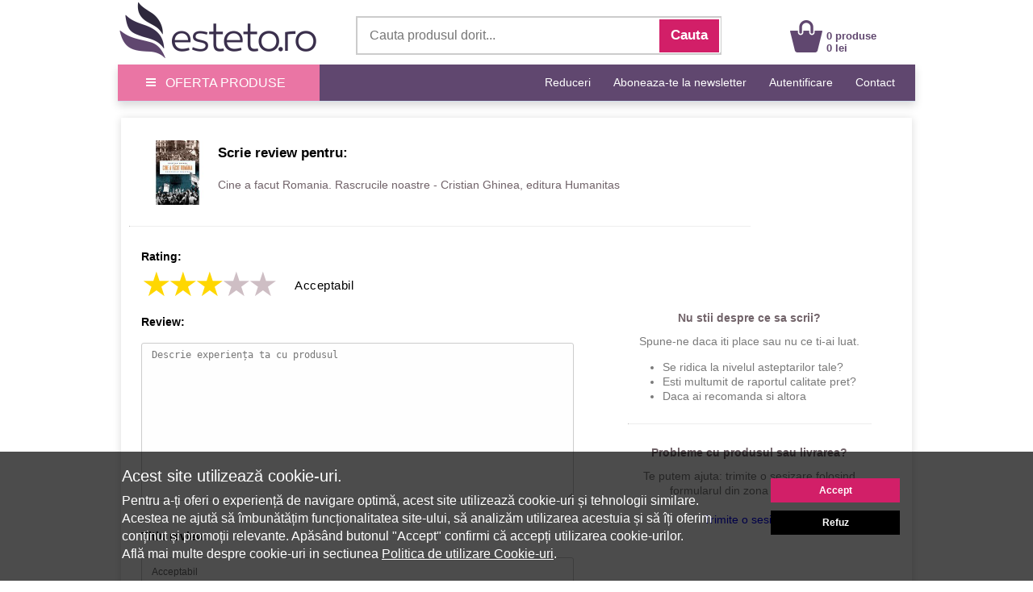

--- FILE ---
content_type: text/html; charset=UTF-8
request_url: https://www.esteto.ro/produse/adauga_coment/725283/cine-a-facut-romania-rascrucile-noastre-cristian-ghinea-editura-humanitas?rating=3
body_size: 25725
content:
<!DOCTYPE html>
<html lang="ro">
<html xmlns="https://www.w3.org/1999/xhtml" xml:lang="en" lang="ro">
<head>
		<title>Adauga review - Cine a facut Romania. Rascrucile noastre - Cristian Ghinea, editura Humanitas - Esteto.ro</title>
	<meta name="title" content="Adauga review - Cine a facut Romania. Rascrucile noastre - Cristian Ghinea, editura Humanitas - Esteto.ro" />
    <meta name="description" content="Cine a facut Romania. Rascrucile noastre - Cristian Ghinea, editura Humanitas - Cine a facut Romania. Rascrucile noastre - Cristian Ghinea, editura Humanitas" />
    <meta name="keywords" content="cine,a,facut,romania ,rascrucile,noastre,cristian,ghinea,,editura,humanitas,humanitas,carti,stiinte umaniste,istoria romanilor" />
		<meta name="robots" content="noindex, follow" />
									  
    <meta http-equiv="Content-Type" content="text/html; charset=utf-8" />
	<meta http-equiv="Content-Language" content="ro" />
	
	<meta name="language" content="Romanian" />
	<meta name="msvalidate.01" content="EFAC7802E7305810A257169016598D4A" />
	
	<meta http-equiv="imagetoolbar" content="no" />
    	<meta name="robots" content="noodp" />
	<link rel="apple-touch-icon" href="/apple-touch-icon.png"/>
	
	<link type="text/css" href="/static/css/main.css?35077282" rel="stylesheet" />
	<link rel="stylesheet" href="/static/css/prettyPhoto.css" type="text/css" media="screen" />
	<link rel="stylesheet" href="/static/css/font-awesome-4.7.0/css/font-awesome.min.css" type="text/css" />
	<link rel="stylesheet" href="/static/css/main_search.css">
	<script src="/static/js/jquery.js" type="text/javascript"></script>
	<script src="/static/js/cookie.js" type="text/javascript"></script>
	<script src="/static/js/prettyPhoto.js" type="text/javascript"></script>
	<script src="/static/js/main.js?250789" type="text/javascript"></script>
	<script src="/static/js/lazyload.js" type="text/javascript"></script>
	<script src="/static/js/jquery.faded.js" type="text/javascript"></script>
	<!-- // New Tracking 2p !-->
	<script async src="https://attr-2p.com/c33a6736c/clc/1.js"></script>
	<!-- // New Tracking 2p !-->
	

	<script>
		
		window.dataLayer = window.dataLayer || [];
		function gtag(){dataLayer.push(arguments);}
		
	</script>
	
	<!-- Google consent mode v2 -->
			<script>
		
		gtag('consent', 'default', {
		  'ad_storage': 'denied',
		  'ad_user_data': 'denied',
		  'ad_personalization': 'denied',
		  'analytics_storage': 'denied'
		});
		
		</script>
			<script async src="https://www.googletagmanager.com/gtag/js?id=UA-37978104-1"></script>
	<!-- Google consent mode v2 -->

<meta name="p:domain_verify" content="42560b1cab5a73126c18f5c9d8002b06"/>

</head>


<body style="overflow-x: hidden; margin-top:0px; margin-bottom:25px; ">

<center>  
<!-- MAIN CONTAINER !-->
<div style="width:988px; " align="left">
		
<div style="background-color:#FFFFFF;">
	<center>	
		<div style="width:988px; height:80px;">
			<div style="float:left; width:250px; height:75px; margin-top:0px;">
				<a href="/" >
					<img src="/static/images/logo_esteto.png" align="left" style="margin:0px 0 0 0px;" alt="esteto.ro" border="0">
				</a>
			</div>


<div style="width:450px; height:45px; background-color:#FFFFFF; margin-top:20px; margin-left:45px; border: 1.5px solid #CCCCCC; float:left; ">
	<form name="cauta_produse" id="search_form" method="post" action="/search">
		<div style="background-color:#FFFFFF;">
    	<input type="text" id="criteriu" autocomplete="off" placeholder="Cauta produsul dorit..." style=" vertical-align:middle; font-size:16px; width:350px; height:42px; margin-left:6px; margin-top:1px; border:none;background-color:#FFFFFF; color:#999999;" name="criteriu" value=""/>

        <input type="submit" id="submitBttn" alt="Cauta" value="Cauta">
		</div>
        <div style="clear: both;"></div>

        
        <div id="searchBox" class="hidden">
        	<div class="suggested_words">
            	<ul id="proposalList">
                	
                </ul>
            </div>
            <div id = "rezultate" class="" >
                <div class="suggested_products">
                   <ul id="productList">
                   	
                   </ul>
                </div>
                <div id="div_vezi_toate">
                	<input type="submit" id="submitBttn2" alt="Vezi toate produsele" value="Vezi toate produsele">
                </div>
            </div>
        </div>
    </form>
</div>
<script src="/static/js/main_search.js?150772225" type="text/javascript"></script>


<div style="margin-top:25px; float:left; margin-left:85px;">
					<div style="float:left; width:40px;">
					<a href="/cos"><img src="/static/images/cos.png" align="left" style=" margin-top:0px; margin-left:0px;" alt="Cos Esteto.ro" border="0"  /></a>
					</div>
					<div style="float:left; width:100px; margin-top:12px; text-align:left; margin-left:5px;">
						<a style="text-decoration:none;" href="/cos"><span style="color: #60476F; font-weight:bold; font:Arial,Helvetica,sans-serif; font-size:13px; line-height:15px; margin-left:0px;">0 produse<br>0 lei </span>
						</a>
					</div>
				</div>	
	
			
		</div>
	</center>	
</div>






<div style="width:100%; background-color:#60476F; height:45px; border-bottom:1px solid #d2e0ed; box-shadow: 0px 5px 10px 0px rgba(0,0,0,0.15);">
<center>
	<div style="width:988px; height:45px;">
		<a onmouseover="togglemenu_visibility('menu');" onMouseOut="togglemenu_visibility('menu')" style="cursor: pointer; cursor: hand;">
		<div style="width:250px; height:45px; float:left; line-height: 45px; font-size: 16px; color: #fff; background-color: #EA75A4;">
			<span class="hamburger-icon"></span>
			<span style="margin: 5px 8px;">OFERTA PRODUSE</span>
		</div>
		</a>
		
		<div id="menu" style="width:250px; overflow:hidden; display:none; " align="left">			
			<div style="width:250px; float:left; background:#EA75A4; box-shadow: 5px 5px 10px 0px #EA75A4; position:absolute; margin-top:40px; z-index:10;" onmouseover="togglemenu_visibility('menu');" onMouseOut="togglemenu_visibility('menu')">
				<a class="mmenu" href="/produse-cosmetice">
					<div class="menu_mag" style="width:90%; height:30px; margin-left:14px; float:left; border-top:1px solid #FEEEF1;">
						<span style="font-size:15px; line-height:30px; font-weight:normal; margin-left:0px;"> &raquo;&nbsp;&nbsp;Produse Cosmetice</span>
					</div>
				</a>
				<a class="mmenu" href="/parfumuri">
					<div class="menu_mag" style="width:90%; height:30px; margin-left:14px; float:left; border-top:1px solid #FEEEF1;">
						<span style="font-size:15px; line-height:30px; font-weight:normal; margin-left:0px;"> &raquo;&nbsp;&nbsp;Parfumuri</span>
					</div>
				</a>
				<a class="mmenu" href="/consumabile-saloane">
					<div class="menu_mag" style="width:90%; height:30px; margin-left:14px; float:left; border-top:1px solid #FEEEF1;">
						<span style="font-size:15px; line-height:30px; font-weight:normal; margin-left:0px;"> &raquo;&nbsp;&nbsp;Consumabile Saloane</span>
					</div>
				</a>
				<a class="mmenu" href="/consumabile-medicale">
					<div class="menu_mag" style="width:90%; height:30px; margin-left:14px; float:left; border-top:1px solid #FEEEF1;">
						<span style="font-size:15px; line-height:30px; font-weight:normal; margin-left:0px;"> &raquo;&nbsp;&nbsp;Consumabile Medicale</span>
					</div>
				</a>
				<a class="mmenu" href="/produse-naturiste">
					<div class="menu_mag" style="width:90%; height:30px; margin-left:14px; float:left; border-top:1px solid #FEEEF1;">
						<span style="font-size:15px; line-height:30px; font-weight:normal; margin-left:0px;"> &raquo;&nbsp;&nbsp;Produse Naturiste</span>
					</div>
				</a>
				<a class="mmenu" href="/carti">
					<div class="menu_mag" style="width:90%; height:30px; margin-left:14px; float:left; border-top:1px solid #FEEEF1;">
						<span style="font-size:15px; line-height:30px; font-weight:normal; margin-left:0px;"> &raquo;&nbsp;&nbsp;Carti</span>
					</div>
				</a>
				<a class="mmenu" href="/jucarii-copii-bebe">
					<div class="menu_mag" style="width:90%; height:30px; margin-left:14px; float:left; border-top:1px solid #FEEEF1;">
						<span style="font-size:15px; line-height:30px; font-weight:normal; margin-left:0px;"> &raquo;&nbsp;&nbsp;Jucarii, Copii & Bebe</span>
					</div>
				</a>
				
				<a class="mmenu" href="/ceasuri-bijuterii">
					<div class="menu_mag" style="width:90%; height:30px; margin-left:14px; float:left; border-top:1px solid #FEEEF1;">
						<span style="font-size:15px; line-height:30px; font-weight:normal; margin-left:0px;"> &raquo;&nbsp;&nbsp;Ceasuri & Bijuterii</span>
					</div>
				</a>
				
				<a class="mmenu" href="/home-deco">
					<div class="menu_mag" style="width:90%; height:30px; margin-left:14px; float:left; border-top:1px solid #FEEEF1;">
						<span style="font-size:15px; line-height:30px; font-weight:normal; margin-left:0px;"> &raquo;&nbsp;&nbsp;Home & Deco</span>
					</div>
				</a>
				
				<a rel="nofollow" class="mmenu" href="/curatenie-intretinere-casa">
					<div class="menu_mag" style="width:90%; height:30px; margin-left:14px; float:left; border-top:1px solid #FEEEF1;">
						<span style="font-size:15px; line-height:30px; font-weight:normal; margin-left:0px;"> &raquo;&nbsp;&nbsp;Curatenie & Intretinere</span>
					</div>
				</a>
				
				<a class="mmenu"  style="cursor: pointer; cursor: hand;">
					<div class="menu_mag" onClick="togglemenu_visibility('menufashion');" style="width:90%; height:30px; margin-left:14px; float:left; border-top:1px solid #FEEEF1;">
						<span style="font-size:15px; line-height:30px; font-weight:normal; margin-left:0px;"> &raquo;&nbsp;&nbsp;Fashion</span>
					</div>
				</a>
				
				<div id="menufashion" style="width:250px; overflow:hidden; display:none;" align="left">			
					<div style="width:250px; float:left; background:#EA75A4;">
						<a class="mmenu" href="/imbracaminte-dama">
							<div class="menu_mag" style="width:90%; height:30px; margin-left:25px; float:left; ">
								<span style="font-size:15px; line-height:30px; font-weight:normal; margin-left:0px;"> &raquo;&nbsp;&nbsp;Imbracaminte dama</span>
							</div>
						</a>
						<a class="mmenu" href="/incaltaminte-dama">
							<div class="menu_mag" style="width:90%; height:30px; margin-left:25px; float:left; ">
								<span style="font-size:15px; line-height:30px; font-weight:normal; margin-left:0px;"> &raquo;&nbsp;&nbsp;Incaltaminte dama</span>
							</div>
						</a>
						<a class="mmenu" href="/accesorii-fashion-dama">
							<div class="menu_mag" style="width:90%; height:30px; margin-left:25px; float:left; ">
								<span style="font-size:15px; line-height:30px; font-weight:normal; margin-left:0px;"> &raquo;&nbsp;&nbsp;Accesorii dama</span>
							</div>
						</a>
						<a class="mmenu" href="/imbracaminte-barbati">
							<div class="menu_mag" style="width:90%; height:30px; margin-left:25px; float:left;">
								<span style="font-size:15px; line-height:30px; font-weight:normal; margin-left:0px;"> &raquo;&nbsp;&nbsp;Imbracaminte barbati</span>
							</div>
						</a>
						<a class="mmenu" href="/incaltaminte-barbati">
							<div class="menu_mag" style="width:90%; height:30px; margin-left:25px; float:left;">
								<span style="font-size:15px; line-height:30px; font-weight:normal; margin-left:0px;"> &raquo;&nbsp;&nbsp;Incaltaminte barbati</span>
							</div>
						</a>
						<a class="mmenu" href="/accesorii-fashion-barbati">
							<div class="menu_mag" style="width:90%; height:30px; margin-left:25px; float:left; ">
								<span style="font-size:15px; line-height:30px; font-weight:normal; margin-left:0px;"> &raquo;&nbsp;&nbsp;Accesorii barbati</span>
							</div>
						</a>
					</div>	
				</div>	
			</div>	
		</div>					
		
		
		
		
		<div style="float:right;">
			<span style="font-family:Open\ Sans,sans-serif;" ><a rel="nofollow" class="mmenutop" style="line-height: 45px; font-size:14px; padding-right:25px; text-decoration:none;" href="/reduceri" title="Reduceri">Reduceri</a></span>
			
			<span style="font-family:Open\ Sans,sans-serif;" ><a class="mmenutop" style="line-height: 45px; font-size:14px; padding-right:25px; text-decoration:none;" href="/abonare" title="Aboneaza-te la newsletter">Aboneaza-te la newsletter</a></span>

						
			<span style="font-family:Open\ Sans,sans-serif;" ><a rel="nofollow" class="mmenutop" style="line-height: 45px; font-size:14px; padding-right:25px; text-decoration:none;" href="/autentificare/backlink/~produse~adauga_coment~725283~cine-a-facut-romania-rascrucile-noastre-cristian-ghinea-editura-humanitas?rating=3" title="Autentificare">Autentificare</a></span>
						
			<span style="font-family:Open\ Sans,sans-serif;" ><a class="mmenutop" style="line-height: 45px; font-size:14px; padding-right:25px; text-decoration:none;" href="/despre/contact" title="Contact">Contact</a></span>
		</div>
	</div>
</center>
</div>

</div>

	  
            <div style="background-color:#fff; padding:0px 0px 20px; width:988px; margin-top:20px; " align="left">
			
			
<div style="margin:20px 4px; padding: 10px;box-shadow: 0 1px 10px rgb(0 0 0 / 15%);width:960px;">
	<div class="divTable">
		<div class="divTableBody">
			<div class="divTableRow">
				<div class="divTableCell" style="width: 90px;">
					<a href="/produse-725283-cine-a-facut-romania-rascrucile-noastre-cristian-ghinea-editura-humanitas" title="Cine a facut Romania. Rascrucile noastre - Cristian Ghinea, editura Humanitas" rel="follow">
													<img style="margin:15px 0px 15px 15px;;height:80px;" src="/static/images/produse/725283/small_thumbnails/thumb_cine-a-facut-romania-rascrucile-noastre-cristian-ghinea-editura-humanitas-1.jpg" border="0" alt="Cine a facut Romania. Rascrucile noastre - Cristian Ghinea, editura Humanitas" />
											</a>
				</div>
				<div class="divTableCell">
					<p style="font-size: 17px; font-weight: bold; margin: 25px 0;">Scrie review pentru:</p>
					<div style="text-align:left;font-size:14px; font-weight:normal; line-height:18px; height:40px; overflow:hidden;">
						<a style="color: #716369; text-decoration:none;" href="/produse-725283-cine-a-facut-romania-rascrucile-noastre-cristian-ghinea-editura-humanitas" title="Cine a facut Romania. Rascrucile noastre - Cristian Ghinea, editura Humanitas" rel="follow">
							<span style="display: block;">Cine a facut Romania. Rascrucile noastre - Cristian Ghinea, editura Humanitas</span>
						</a>
					</div>
				</div>
			</div>
		</div>
	</div>
	<hr style="width: 80%;margin-left: 0px;margin-bottom: 15px;color: green;border-top: 1px;">
	<form id="adauga-coment">
		<div class="divTable" id="reviewC">
			<div class="divTableBody">
				<div class="divTableRow">
					<div class="divTableCell" style="padding-left: 15px;width: 60%;">
						<div id="err" class="error_response" style="display: none;"></div>
						<p class="section-p">Rating:</p>
						<div class="rating rating-xl" style="display: inline-block;width: 170px;">
							<a  data-str="Excelent" data-v="5"></a>
							<a  data-str="Bun" data-v="4"></a>
							<a class="active" data-str="Acceptabil" data-v="3"></a>
							<a  data-str="Slab" data-v="2"></a>
							<a  data-str="Nu recomand" data-v="1"></a>
						</div>
						<input type="hidden" name="idProdus" value="725283">
						<input type="hidden" name="rating" value="3">
						<input type="hidden" name="nrComanda" value="">
						<div id="rmsg" style="line-height: 1.3em;font-size: 15px;letter-spacing: 0.5px;position: absolute; display: inline-block; margin-left: 20px;">Acorda o nota</div>
						<div class="clr" style="margin-top: 25px;"></div>
						<p class="section-p">Review:</p>
						<textarea class="form-control review-content" style="min-height: 180px;width:510px" id="review-body" name="descriere" rows="7" placeholder="Descrie experiența ta cu produsul" required=""></textarea>
						<div class="clr" style="margin-top: 25px;"></div>
						<p class="section-p">Titlu review:</p>
						<input type="text" class="form-control" style="width:510px" id="titlu" name="titlu" placeholder="Scrie titlul">

						<div >
							<div class="clr" style="margin-top: 25px;"></div>
							<p class="section-p">Nume:</p>
							<input type="text" class="form-control" style="width:510px" id="nume" name="numeClient" value="" placeholder="Numele tau">
						</div>


												<div class="clr" style="margin-top: 25px;"></div>
						<script src='https://www.google.com/recaptcha/api.js?hl=ro'></script>
						<div class="g-recaptcha" data-sitekey="6LfYHUkUAAAAANGBTKDSiN16Ta8N4RV3GrXlIzeT"></div>
						
						<hr style="width: 80%;margin: 25px 0 10px;color: green;border-top: 1px;">
						<p class="color-grey">Prin publicarea review-ului, esti de acord cu <a href="/despre/termeni" class="termeni">termenii si conditiile</a> Esteto.ro</p>
						<a class="btn_cos add_review" style="padding:15px 20px 20px 20px; font-size:28px; line-height:35px;" rel="nofollow">Adauga review</a>
						<a href="/produse-725283-cine-a-facut-romania-rascrucile-noastre-cristian-ghinea-editura-humanitas" class="rating-link" style="margin-left: 20px;" rel="nofollow">Anuleaza</a>
					</div>
					<div class="divTableCell">
						<p style="font-size: 14px;font-weight: bold; color: #716369;margin-top: 90px;text-align: center;">Nu stii despre ce sa scrii?</p>
						<div class="color-grey" style="text-align: center;font-size: 14px;line-height: 18px;padding-left: 40px;padding-right: 40px;">
							Spune-ne daca iti place sau nu ce ti-ai luat.
							<ul class="color-grey" style="text-align: left">
								<li>Se ridica la nivelul asteptarilor tale?</li>
								<li>Esti multumit de raportul calitate pret?</li>
								<li>Daca ai recomanda si altora</li>
							</ul>
						</div>
						
						<hr style="width: 80%;margin:25px 10%;color: green;border-top: 1px;">
						
						<p style="font-size: 14px;font-weight: bold; color: #716369;margin-top: 30px;text-align: center;">Probleme cu produsul sau livrarea?</p>
						<p class="color-grey" style="text-align: center;font-size: 14px;line-height: 18px;padding-left: 40px;padding-right: 40px;">
							Te putem ajuta: trimite o sesizare folosind formularul din zona de contact.
							<br><br> <a class="rating-link" href="/despre/contact" style="margin-top: 10px;">Trimite o sesizare</a>
						</p>
					</div>
				</div>
			</div>
		</div>

		<div class="succes_response" id="confirm" style="display:none;font-size: 14px;margin-top: 50px; margin-bottom:150px;">
			<p>Review-ul tău a fost adăugat și trimis spre moderare!</p>
		</div>
	</form>
</div>
<script>
	let ratingContainer;
	let activeReviewElement;
	let reviewStr;
	let aElements;
	let reviewMsgContainer;
	let titles = [];
	$(function(){
		ratingContainer = $(".rating");
		activeReviewElement = $(".rating .active");
		reviewStr = activeReviewElement.attr("data-str");
		aElements = $(".rating > a");
		reviewMsgContainer = $("#rmsg");

		$(aElements).each(function() {
			titles.push($(this).attr("data-str"));
		});

		reviewMsgContainer.html(reviewStr);
		$("#titlu").val(reviewStr);

		aElements.click(function(){
			activeReviewElement = $(this);
			reviewStr = activeReviewElement.attr("data-str");
			$("input[name=rating]").val(activeReviewElement.attr("data-v"));
			if ($("#titlu").val().length < 1 || titles.includes($("#titlu").val())) {
				$("#titlu").val(reviewStr);
			}
			// make the ajax call to save the rating
		});

		aElements.mouseover(function(){
			reviewMsgContainer.html($(this).attr("data-str"));
		});

		ratingContainer.mouseleave(function () {
			reviewMsgContainer.html(activeReviewElement.length < 1 ? 'Acorda o nota' : reviewStr);
			activeReviewElement.addClass('active');
		});
		ratingContainer.mouseover(function () {
			activeReviewElement.removeClass('active');
		});
	});

	$(".add_review").click(function () {
		jQuery.ajax({
			type: "POST",
			data: jQuery("#adauga-coment").serialize(),
			url: "/produse/salveaza_coment",

			success: function (msg) {
				if (msg === '') {
					$("#reviewC").slideUp();
					$("#confirm").slideDown();
				} else {
                    $("#err").html(msg);
                    $("#err").show();
                    $('html, body').animate({
                        scrollTop: parseInt($("#err").offset().top)
                    }, 500);
                }
			}
		});
	});

</script>
               <div style="clear:both; height:0; width:0; padding:0; font-size:1px;"></div>
			   
			   				   <div align="center" style="margin:auto; width:980px; margin-top:5px; box-shadow: 0 1px 10px rgba(0,0,0,0.15);">
						<a target="_blank" href="https://marketplace.esteto.ro/?utm_source=Esteto.ro&utm_medium=BannerFooter">
							<img border="0" src="https://marketplace.esteto.ro/static/images/img_mkp/banner_marketplace_980_150.png" loading="lazy"  />
						</a>
					</div>
								
            </div>
			
            <!-- //CONTINUTUL PRINCIPAL -->
			
            <ul class="bottomMenuList" style="width:988px;">
			<div style="float:left;">
                <li class="first"><a href="/" title="esteto.ro" rel="dofollow">Acasa</a></li>
               	<li><a href="/articole" title="Articole" rel="dofollow">Articole</a></li>
				<li><a href="/despre/intrebari" title="Link-uri utile" rel="dofollow">Link-uri utile</a></li>
				<li><a href="https://marketplace.esteto.ro/?utm_source=Esteto.ro&utm_medium=LinkFooter" target="_blank" title="Esteto Marketplace" rel="dofollow">Esteto Marketplace</a></li>
				<li><a href="https://www.esteto.hu/" target="_blank" title="Esteto.hu" rel="dofollow">Esteto.hu</a></li>
				<li><a href="https://www.esteto.bg/" target="_blank" title="Esteto.bg" rel="dofollow">Esteto.bg</a></li>
			</div>
            </ul>
						
		<div style="width:986px;">

            <div class="clr"></div>


<div id="notificare_produs_cos" style="display:none; position:inherit; top:0!important; left:0!important; width:0%; height:0%; background: rgba(0,0,0,.65);">
</div>
<div id="norificare_asteapta" style="display:none; position:inherit; top:0!important; left:0!important; width:0%; height:0%; background: rgba(0,0,0,.65);">
</div>
</div>


<!-- // GDPR-cookie !-->
<div id="norificare_cookie" style="display:inline; transform: translate(0,0);position: fixed; bottom: 0; left: 0; right: 0; z-index: 99999; background-color: rgba(0,0,0,.7); color: #fff; transition: all .5s;">
	<div align="center" style="margin:auto; width:988px;height: 160px;">
		<div class="divTable">
			<div class="divTableBody">
				<div class="divTableRow">
					<div class="divTableCell" style="width: 80%	;vertical-align: middle;">
						<p style="text-align:left; font-size:20px; line-height:24px; margin-top:15px; margin-bottom:0px;">Acest site utilizează cookie-uri.</p>
						<p style="text-align:left; font-size:16px; line-height:22px; margin-top:8px;">Pentru a-ți oferi o experiență de navigare optimă, acest site utilizează cookie-uri și tehnologii similare.<br> Acestea ne ajută să îmbunătățim funcționalitatea site-ului, să analizăm utilizarea acestuia și să îți oferim conținut și promoții relevante. Apăsând butonul "Accept" confirmi că accepți utilizarea cookie-urilor. <br>Află mai multe despre cookie-uri in sectiunea <a style="color:#FFFFFF; text-decoration:underline;" href="/despre/cookie">Politica de utilizare Cookie-uri</a>.</p>
					</div>
					<div class="divTableCell" style="text-align: center;padding-left: 5px;">
						<a class="btn_cookie" style="width:160px;color:#FFFFFF; display:inline-block; font-size:12px; font-weight:bold; text-decoration:none; line-height: 16px; padding: 7px 0; margin-top:30px;" rel="nofollow" href="javascript:accept_cookie();">Accept</a>
						<a class="btn_cookie2" style="width:160px;color:#FFFFFF; display:inline-block; font-size:12px; font-weight:bold; text-decoration:none; line-height: 16px; padding: 7px 0; margin-top:10px;margin-bottom:10px;" rel="nofollow" href="javascript:deny_cookie();">Refuz</a>
					</div>
				</div>
			</div>
		</div>
	</div>
</div>
<!-- // GDPR-cookie !-->


			
			

            <div style="margin:5px 5px; border-radius:9px; padding:17px 30px;" align="left">
				<center>
				
				 <a rel="nofollow" target="_blank" style="color:#999; text-decoration:none;" href="https://anpc.ro/ce-este-sal/">
				 	<img style="width:150px" src="https://www.esteto.ro/static/images/anpc-sal.png" alt="">
				 </a>
				  
				 <a rel="nofollow" target="_blank" style="color:#999; text-decoration:none;" href="https://ec.europa.eu/consumers/odr/main/index.cfm?event=main.home2.show&amp;lng=RO">
				 	<img style="width:150px" src="https://www.esteto.ro/static/images/anpc-sol.png" alt="">
				 </a>
				    <br><br> <br>
				
				 <a rel="nofollow" target="_blank" style="color:#999; text-decoration:none;" href="https://anpc.ro/">Autoritatea Nationala pentru Protectia Consumatorilor</a>
				  <br><br> <br>
				  
				   <a href="https://m.esteto.ro/request/mobile/produse/adauga_coment/725283/cine-a-facut-romania-rascrucile-noastre-cristian-ghinea-editura-humanitas?rating=3" rel="nofollow" style="font-size:14px;" title="" class="blueLink">Acceseaza Versiunea Pentru Mobil </a>
				 <br /><br /><br />
				 
				 <span style="color:#999;">Copyright &copy; Esteto.ro&nbsp;&nbsp;</span>
					<br/><br/>
				 <a href="/despre/termeni" title="" class="blueLink">Termeni si conditii</a>.

				</center></div><br />   
	      
		</div>

</div>
<!-- // MAIN CONTAINER !-->
		
<br>	

 </center>
 

	<script type="text/javascript" charset="utf-8">
		
			jQuery(document).ready(function(){
				// LazyLoad images-
				jQuery(document).lazyKarl();
                jQuery("a[rel^='prettyPhoto']").prettyPhoto();
            });	
		
    </script>

	



	
</body>
</html>


--- FILE ---
content_type: text/html; charset=utf-8
request_url: https://www.google.com/recaptcha/api2/anchor?ar=1&k=6LfYHUkUAAAAANGBTKDSiN16Ta8N4RV3GrXlIzeT&co=aHR0cHM6Ly93d3cuZXN0ZXRvLnJvOjQ0Mw..&hl=ro&v=PoyoqOPhxBO7pBk68S4YbpHZ&size=normal&anchor-ms=20000&execute-ms=30000&cb=d0iil5vry6w
body_size: 49519
content:
<!DOCTYPE HTML><html dir="ltr" lang="ro"><head><meta http-equiv="Content-Type" content="text/html; charset=UTF-8">
<meta http-equiv="X-UA-Compatible" content="IE=edge">
<title>reCAPTCHA</title>
<style type="text/css">
/* cyrillic-ext */
@font-face {
  font-family: 'Roboto';
  font-style: normal;
  font-weight: 400;
  font-stretch: 100%;
  src: url(//fonts.gstatic.com/s/roboto/v48/KFO7CnqEu92Fr1ME7kSn66aGLdTylUAMa3GUBHMdazTgWw.woff2) format('woff2');
  unicode-range: U+0460-052F, U+1C80-1C8A, U+20B4, U+2DE0-2DFF, U+A640-A69F, U+FE2E-FE2F;
}
/* cyrillic */
@font-face {
  font-family: 'Roboto';
  font-style: normal;
  font-weight: 400;
  font-stretch: 100%;
  src: url(//fonts.gstatic.com/s/roboto/v48/KFO7CnqEu92Fr1ME7kSn66aGLdTylUAMa3iUBHMdazTgWw.woff2) format('woff2');
  unicode-range: U+0301, U+0400-045F, U+0490-0491, U+04B0-04B1, U+2116;
}
/* greek-ext */
@font-face {
  font-family: 'Roboto';
  font-style: normal;
  font-weight: 400;
  font-stretch: 100%;
  src: url(//fonts.gstatic.com/s/roboto/v48/KFO7CnqEu92Fr1ME7kSn66aGLdTylUAMa3CUBHMdazTgWw.woff2) format('woff2');
  unicode-range: U+1F00-1FFF;
}
/* greek */
@font-face {
  font-family: 'Roboto';
  font-style: normal;
  font-weight: 400;
  font-stretch: 100%;
  src: url(//fonts.gstatic.com/s/roboto/v48/KFO7CnqEu92Fr1ME7kSn66aGLdTylUAMa3-UBHMdazTgWw.woff2) format('woff2');
  unicode-range: U+0370-0377, U+037A-037F, U+0384-038A, U+038C, U+038E-03A1, U+03A3-03FF;
}
/* math */
@font-face {
  font-family: 'Roboto';
  font-style: normal;
  font-weight: 400;
  font-stretch: 100%;
  src: url(//fonts.gstatic.com/s/roboto/v48/KFO7CnqEu92Fr1ME7kSn66aGLdTylUAMawCUBHMdazTgWw.woff2) format('woff2');
  unicode-range: U+0302-0303, U+0305, U+0307-0308, U+0310, U+0312, U+0315, U+031A, U+0326-0327, U+032C, U+032F-0330, U+0332-0333, U+0338, U+033A, U+0346, U+034D, U+0391-03A1, U+03A3-03A9, U+03B1-03C9, U+03D1, U+03D5-03D6, U+03F0-03F1, U+03F4-03F5, U+2016-2017, U+2034-2038, U+203C, U+2040, U+2043, U+2047, U+2050, U+2057, U+205F, U+2070-2071, U+2074-208E, U+2090-209C, U+20D0-20DC, U+20E1, U+20E5-20EF, U+2100-2112, U+2114-2115, U+2117-2121, U+2123-214F, U+2190, U+2192, U+2194-21AE, U+21B0-21E5, U+21F1-21F2, U+21F4-2211, U+2213-2214, U+2216-22FF, U+2308-230B, U+2310, U+2319, U+231C-2321, U+2336-237A, U+237C, U+2395, U+239B-23B7, U+23D0, U+23DC-23E1, U+2474-2475, U+25AF, U+25B3, U+25B7, U+25BD, U+25C1, U+25CA, U+25CC, U+25FB, U+266D-266F, U+27C0-27FF, U+2900-2AFF, U+2B0E-2B11, U+2B30-2B4C, U+2BFE, U+3030, U+FF5B, U+FF5D, U+1D400-1D7FF, U+1EE00-1EEFF;
}
/* symbols */
@font-face {
  font-family: 'Roboto';
  font-style: normal;
  font-weight: 400;
  font-stretch: 100%;
  src: url(//fonts.gstatic.com/s/roboto/v48/KFO7CnqEu92Fr1ME7kSn66aGLdTylUAMaxKUBHMdazTgWw.woff2) format('woff2');
  unicode-range: U+0001-000C, U+000E-001F, U+007F-009F, U+20DD-20E0, U+20E2-20E4, U+2150-218F, U+2190, U+2192, U+2194-2199, U+21AF, U+21E6-21F0, U+21F3, U+2218-2219, U+2299, U+22C4-22C6, U+2300-243F, U+2440-244A, U+2460-24FF, U+25A0-27BF, U+2800-28FF, U+2921-2922, U+2981, U+29BF, U+29EB, U+2B00-2BFF, U+4DC0-4DFF, U+FFF9-FFFB, U+10140-1018E, U+10190-1019C, U+101A0, U+101D0-101FD, U+102E0-102FB, U+10E60-10E7E, U+1D2C0-1D2D3, U+1D2E0-1D37F, U+1F000-1F0FF, U+1F100-1F1AD, U+1F1E6-1F1FF, U+1F30D-1F30F, U+1F315, U+1F31C, U+1F31E, U+1F320-1F32C, U+1F336, U+1F378, U+1F37D, U+1F382, U+1F393-1F39F, U+1F3A7-1F3A8, U+1F3AC-1F3AF, U+1F3C2, U+1F3C4-1F3C6, U+1F3CA-1F3CE, U+1F3D4-1F3E0, U+1F3ED, U+1F3F1-1F3F3, U+1F3F5-1F3F7, U+1F408, U+1F415, U+1F41F, U+1F426, U+1F43F, U+1F441-1F442, U+1F444, U+1F446-1F449, U+1F44C-1F44E, U+1F453, U+1F46A, U+1F47D, U+1F4A3, U+1F4B0, U+1F4B3, U+1F4B9, U+1F4BB, U+1F4BF, U+1F4C8-1F4CB, U+1F4D6, U+1F4DA, U+1F4DF, U+1F4E3-1F4E6, U+1F4EA-1F4ED, U+1F4F7, U+1F4F9-1F4FB, U+1F4FD-1F4FE, U+1F503, U+1F507-1F50B, U+1F50D, U+1F512-1F513, U+1F53E-1F54A, U+1F54F-1F5FA, U+1F610, U+1F650-1F67F, U+1F687, U+1F68D, U+1F691, U+1F694, U+1F698, U+1F6AD, U+1F6B2, U+1F6B9-1F6BA, U+1F6BC, U+1F6C6-1F6CF, U+1F6D3-1F6D7, U+1F6E0-1F6EA, U+1F6F0-1F6F3, U+1F6F7-1F6FC, U+1F700-1F7FF, U+1F800-1F80B, U+1F810-1F847, U+1F850-1F859, U+1F860-1F887, U+1F890-1F8AD, U+1F8B0-1F8BB, U+1F8C0-1F8C1, U+1F900-1F90B, U+1F93B, U+1F946, U+1F984, U+1F996, U+1F9E9, U+1FA00-1FA6F, U+1FA70-1FA7C, U+1FA80-1FA89, U+1FA8F-1FAC6, U+1FACE-1FADC, U+1FADF-1FAE9, U+1FAF0-1FAF8, U+1FB00-1FBFF;
}
/* vietnamese */
@font-face {
  font-family: 'Roboto';
  font-style: normal;
  font-weight: 400;
  font-stretch: 100%;
  src: url(//fonts.gstatic.com/s/roboto/v48/KFO7CnqEu92Fr1ME7kSn66aGLdTylUAMa3OUBHMdazTgWw.woff2) format('woff2');
  unicode-range: U+0102-0103, U+0110-0111, U+0128-0129, U+0168-0169, U+01A0-01A1, U+01AF-01B0, U+0300-0301, U+0303-0304, U+0308-0309, U+0323, U+0329, U+1EA0-1EF9, U+20AB;
}
/* latin-ext */
@font-face {
  font-family: 'Roboto';
  font-style: normal;
  font-weight: 400;
  font-stretch: 100%;
  src: url(//fonts.gstatic.com/s/roboto/v48/KFO7CnqEu92Fr1ME7kSn66aGLdTylUAMa3KUBHMdazTgWw.woff2) format('woff2');
  unicode-range: U+0100-02BA, U+02BD-02C5, U+02C7-02CC, U+02CE-02D7, U+02DD-02FF, U+0304, U+0308, U+0329, U+1D00-1DBF, U+1E00-1E9F, U+1EF2-1EFF, U+2020, U+20A0-20AB, U+20AD-20C0, U+2113, U+2C60-2C7F, U+A720-A7FF;
}
/* latin */
@font-face {
  font-family: 'Roboto';
  font-style: normal;
  font-weight: 400;
  font-stretch: 100%;
  src: url(//fonts.gstatic.com/s/roboto/v48/KFO7CnqEu92Fr1ME7kSn66aGLdTylUAMa3yUBHMdazQ.woff2) format('woff2');
  unicode-range: U+0000-00FF, U+0131, U+0152-0153, U+02BB-02BC, U+02C6, U+02DA, U+02DC, U+0304, U+0308, U+0329, U+2000-206F, U+20AC, U+2122, U+2191, U+2193, U+2212, U+2215, U+FEFF, U+FFFD;
}
/* cyrillic-ext */
@font-face {
  font-family: 'Roboto';
  font-style: normal;
  font-weight: 500;
  font-stretch: 100%;
  src: url(//fonts.gstatic.com/s/roboto/v48/KFO7CnqEu92Fr1ME7kSn66aGLdTylUAMa3GUBHMdazTgWw.woff2) format('woff2');
  unicode-range: U+0460-052F, U+1C80-1C8A, U+20B4, U+2DE0-2DFF, U+A640-A69F, U+FE2E-FE2F;
}
/* cyrillic */
@font-face {
  font-family: 'Roboto';
  font-style: normal;
  font-weight: 500;
  font-stretch: 100%;
  src: url(//fonts.gstatic.com/s/roboto/v48/KFO7CnqEu92Fr1ME7kSn66aGLdTylUAMa3iUBHMdazTgWw.woff2) format('woff2');
  unicode-range: U+0301, U+0400-045F, U+0490-0491, U+04B0-04B1, U+2116;
}
/* greek-ext */
@font-face {
  font-family: 'Roboto';
  font-style: normal;
  font-weight: 500;
  font-stretch: 100%;
  src: url(//fonts.gstatic.com/s/roboto/v48/KFO7CnqEu92Fr1ME7kSn66aGLdTylUAMa3CUBHMdazTgWw.woff2) format('woff2');
  unicode-range: U+1F00-1FFF;
}
/* greek */
@font-face {
  font-family: 'Roboto';
  font-style: normal;
  font-weight: 500;
  font-stretch: 100%;
  src: url(//fonts.gstatic.com/s/roboto/v48/KFO7CnqEu92Fr1ME7kSn66aGLdTylUAMa3-UBHMdazTgWw.woff2) format('woff2');
  unicode-range: U+0370-0377, U+037A-037F, U+0384-038A, U+038C, U+038E-03A1, U+03A3-03FF;
}
/* math */
@font-face {
  font-family: 'Roboto';
  font-style: normal;
  font-weight: 500;
  font-stretch: 100%;
  src: url(//fonts.gstatic.com/s/roboto/v48/KFO7CnqEu92Fr1ME7kSn66aGLdTylUAMawCUBHMdazTgWw.woff2) format('woff2');
  unicode-range: U+0302-0303, U+0305, U+0307-0308, U+0310, U+0312, U+0315, U+031A, U+0326-0327, U+032C, U+032F-0330, U+0332-0333, U+0338, U+033A, U+0346, U+034D, U+0391-03A1, U+03A3-03A9, U+03B1-03C9, U+03D1, U+03D5-03D6, U+03F0-03F1, U+03F4-03F5, U+2016-2017, U+2034-2038, U+203C, U+2040, U+2043, U+2047, U+2050, U+2057, U+205F, U+2070-2071, U+2074-208E, U+2090-209C, U+20D0-20DC, U+20E1, U+20E5-20EF, U+2100-2112, U+2114-2115, U+2117-2121, U+2123-214F, U+2190, U+2192, U+2194-21AE, U+21B0-21E5, U+21F1-21F2, U+21F4-2211, U+2213-2214, U+2216-22FF, U+2308-230B, U+2310, U+2319, U+231C-2321, U+2336-237A, U+237C, U+2395, U+239B-23B7, U+23D0, U+23DC-23E1, U+2474-2475, U+25AF, U+25B3, U+25B7, U+25BD, U+25C1, U+25CA, U+25CC, U+25FB, U+266D-266F, U+27C0-27FF, U+2900-2AFF, U+2B0E-2B11, U+2B30-2B4C, U+2BFE, U+3030, U+FF5B, U+FF5D, U+1D400-1D7FF, U+1EE00-1EEFF;
}
/* symbols */
@font-face {
  font-family: 'Roboto';
  font-style: normal;
  font-weight: 500;
  font-stretch: 100%;
  src: url(//fonts.gstatic.com/s/roboto/v48/KFO7CnqEu92Fr1ME7kSn66aGLdTylUAMaxKUBHMdazTgWw.woff2) format('woff2');
  unicode-range: U+0001-000C, U+000E-001F, U+007F-009F, U+20DD-20E0, U+20E2-20E4, U+2150-218F, U+2190, U+2192, U+2194-2199, U+21AF, U+21E6-21F0, U+21F3, U+2218-2219, U+2299, U+22C4-22C6, U+2300-243F, U+2440-244A, U+2460-24FF, U+25A0-27BF, U+2800-28FF, U+2921-2922, U+2981, U+29BF, U+29EB, U+2B00-2BFF, U+4DC0-4DFF, U+FFF9-FFFB, U+10140-1018E, U+10190-1019C, U+101A0, U+101D0-101FD, U+102E0-102FB, U+10E60-10E7E, U+1D2C0-1D2D3, U+1D2E0-1D37F, U+1F000-1F0FF, U+1F100-1F1AD, U+1F1E6-1F1FF, U+1F30D-1F30F, U+1F315, U+1F31C, U+1F31E, U+1F320-1F32C, U+1F336, U+1F378, U+1F37D, U+1F382, U+1F393-1F39F, U+1F3A7-1F3A8, U+1F3AC-1F3AF, U+1F3C2, U+1F3C4-1F3C6, U+1F3CA-1F3CE, U+1F3D4-1F3E0, U+1F3ED, U+1F3F1-1F3F3, U+1F3F5-1F3F7, U+1F408, U+1F415, U+1F41F, U+1F426, U+1F43F, U+1F441-1F442, U+1F444, U+1F446-1F449, U+1F44C-1F44E, U+1F453, U+1F46A, U+1F47D, U+1F4A3, U+1F4B0, U+1F4B3, U+1F4B9, U+1F4BB, U+1F4BF, U+1F4C8-1F4CB, U+1F4D6, U+1F4DA, U+1F4DF, U+1F4E3-1F4E6, U+1F4EA-1F4ED, U+1F4F7, U+1F4F9-1F4FB, U+1F4FD-1F4FE, U+1F503, U+1F507-1F50B, U+1F50D, U+1F512-1F513, U+1F53E-1F54A, U+1F54F-1F5FA, U+1F610, U+1F650-1F67F, U+1F687, U+1F68D, U+1F691, U+1F694, U+1F698, U+1F6AD, U+1F6B2, U+1F6B9-1F6BA, U+1F6BC, U+1F6C6-1F6CF, U+1F6D3-1F6D7, U+1F6E0-1F6EA, U+1F6F0-1F6F3, U+1F6F7-1F6FC, U+1F700-1F7FF, U+1F800-1F80B, U+1F810-1F847, U+1F850-1F859, U+1F860-1F887, U+1F890-1F8AD, U+1F8B0-1F8BB, U+1F8C0-1F8C1, U+1F900-1F90B, U+1F93B, U+1F946, U+1F984, U+1F996, U+1F9E9, U+1FA00-1FA6F, U+1FA70-1FA7C, U+1FA80-1FA89, U+1FA8F-1FAC6, U+1FACE-1FADC, U+1FADF-1FAE9, U+1FAF0-1FAF8, U+1FB00-1FBFF;
}
/* vietnamese */
@font-face {
  font-family: 'Roboto';
  font-style: normal;
  font-weight: 500;
  font-stretch: 100%;
  src: url(//fonts.gstatic.com/s/roboto/v48/KFO7CnqEu92Fr1ME7kSn66aGLdTylUAMa3OUBHMdazTgWw.woff2) format('woff2');
  unicode-range: U+0102-0103, U+0110-0111, U+0128-0129, U+0168-0169, U+01A0-01A1, U+01AF-01B0, U+0300-0301, U+0303-0304, U+0308-0309, U+0323, U+0329, U+1EA0-1EF9, U+20AB;
}
/* latin-ext */
@font-face {
  font-family: 'Roboto';
  font-style: normal;
  font-weight: 500;
  font-stretch: 100%;
  src: url(//fonts.gstatic.com/s/roboto/v48/KFO7CnqEu92Fr1ME7kSn66aGLdTylUAMa3KUBHMdazTgWw.woff2) format('woff2');
  unicode-range: U+0100-02BA, U+02BD-02C5, U+02C7-02CC, U+02CE-02D7, U+02DD-02FF, U+0304, U+0308, U+0329, U+1D00-1DBF, U+1E00-1E9F, U+1EF2-1EFF, U+2020, U+20A0-20AB, U+20AD-20C0, U+2113, U+2C60-2C7F, U+A720-A7FF;
}
/* latin */
@font-face {
  font-family: 'Roboto';
  font-style: normal;
  font-weight: 500;
  font-stretch: 100%;
  src: url(//fonts.gstatic.com/s/roboto/v48/KFO7CnqEu92Fr1ME7kSn66aGLdTylUAMa3yUBHMdazQ.woff2) format('woff2');
  unicode-range: U+0000-00FF, U+0131, U+0152-0153, U+02BB-02BC, U+02C6, U+02DA, U+02DC, U+0304, U+0308, U+0329, U+2000-206F, U+20AC, U+2122, U+2191, U+2193, U+2212, U+2215, U+FEFF, U+FFFD;
}
/* cyrillic-ext */
@font-face {
  font-family: 'Roboto';
  font-style: normal;
  font-weight: 900;
  font-stretch: 100%;
  src: url(//fonts.gstatic.com/s/roboto/v48/KFO7CnqEu92Fr1ME7kSn66aGLdTylUAMa3GUBHMdazTgWw.woff2) format('woff2');
  unicode-range: U+0460-052F, U+1C80-1C8A, U+20B4, U+2DE0-2DFF, U+A640-A69F, U+FE2E-FE2F;
}
/* cyrillic */
@font-face {
  font-family: 'Roboto';
  font-style: normal;
  font-weight: 900;
  font-stretch: 100%;
  src: url(//fonts.gstatic.com/s/roboto/v48/KFO7CnqEu92Fr1ME7kSn66aGLdTylUAMa3iUBHMdazTgWw.woff2) format('woff2');
  unicode-range: U+0301, U+0400-045F, U+0490-0491, U+04B0-04B1, U+2116;
}
/* greek-ext */
@font-face {
  font-family: 'Roboto';
  font-style: normal;
  font-weight: 900;
  font-stretch: 100%;
  src: url(//fonts.gstatic.com/s/roboto/v48/KFO7CnqEu92Fr1ME7kSn66aGLdTylUAMa3CUBHMdazTgWw.woff2) format('woff2');
  unicode-range: U+1F00-1FFF;
}
/* greek */
@font-face {
  font-family: 'Roboto';
  font-style: normal;
  font-weight: 900;
  font-stretch: 100%;
  src: url(//fonts.gstatic.com/s/roboto/v48/KFO7CnqEu92Fr1ME7kSn66aGLdTylUAMa3-UBHMdazTgWw.woff2) format('woff2');
  unicode-range: U+0370-0377, U+037A-037F, U+0384-038A, U+038C, U+038E-03A1, U+03A3-03FF;
}
/* math */
@font-face {
  font-family: 'Roboto';
  font-style: normal;
  font-weight: 900;
  font-stretch: 100%;
  src: url(//fonts.gstatic.com/s/roboto/v48/KFO7CnqEu92Fr1ME7kSn66aGLdTylUAMawCUBHMdazTgWw.woff2) format('woff2');
  unicode-range: U+0302-0303, U+0305, U+0307-0308, U+0310, U+0312, U+0315, U+031A, U+0326-0327, U+032C, U+032F-0330, U+0332-0333, U+0338, U+033A, U+0346, U+034D, U+0391-03A1, U+03A3-03A9, U+03B1-03C9, U+03D1, U+03D5-03D6, U+03F0-03F1, U+03F4-03F5, U+2016-2017, U+2034-2038, U+203C, U+2040, U+2043, U+2047, U+2050, U+2057, U+205F, U+2070-2071, U+2074-208E, U+2090-209C, U+20D0-20DC, U+20E1, U+20E5-20EF, U+2100-2112, U+2114-2115, U+2117-2121, U+2123-214F, U+2190, U+2192, U+2194-21AE, U+21B0-21E5, U+21F1-21F2, U+21F4-2211, U+2213-2214, U+2216-22FF, U+2308-230B, U+2310, U+2319, U+231C-2321, U+2336-237A, U+237C, U+2395, U+239B-23B7, U+23D0, U+23DC-23E1, U+2474-2475, U+25AF, U+25B3, U+25B7, U+25BD, U+25C1, U+25CA, U+25CC, U+25FB, U+266D-266F, U+27C0-27FF, U+2900-2AFF, U+2B0E-2B11, U+2B30-2B4C, U+2BFE, U+3030, U+FF5B, U+FF5D, U+1D400-1D7FF, U+1EE00-1EEFF;
}
/* symbols */
@font-face {
  font-family: 'Roboto';
  font-style: normal;
  font-weight: 900;
  font-stretch: 100%;
  src: url(//fonts.gstatic.com/s/roboto/v48/KFO7CnqEu92Fr1ME7kSn66aGLdTylUAMaxKUBHMdazTgWw.woff2) format('woff2');
  unicode-range: U+0001-000C, U+000E-001F, U+007F-009F, U+20DD-20E0, U+20E2-20E4, U+2150-218F, U+2190, U+2192, U+2194-2199, U+21AF, U+21E6-21F0, U+21F3, U+2218-2219, U+2299, U+22C4-22C6, U+2300-243F, U+2440-244A, U+2460-24FF, U+25A0-27BF, U+2800-28FF, U+2921-2922, U+2981, U+29BF, U+29EB, U+2B00-2BFF, U+4DC0-4DFF, U+FFF9-FFFB, U+10140-1018E, U+10190-1019C, U+101A0, U+101D0-101FD, U+102E0-102FB, U+10E60-10E7E, U+1D2C0-1D2D3, U+1D2E0-1D37F, U+1F000-1F0FF, U+1F100-1F1AD, U+1F1E6-1F1FF, U+1F30D-1F30F, U+1F315, U+1F31C, U+1F31E, U+1F320-1F32C, U+1F336, U+1F378, U+1F37D, U+1F382, U+1F393-1F39F, U+1F3A7-1F3A8, U+1F3AC-1F3AF, U+1F3C2, U+1F3C4-1F3C6, U+1F3CA-1F3CE, U+1F3D4-1F3E0, U+1F3ED, U+1F3F1-1F3F3, U+1F3F5-1F3F7, U+1F408, U+1F415, U+1F41F, U+1F426, U+1F43F, U+1F441-1F442, U+1F444, U+1F446-1F449, U+1F44C-1F44E, U+1F453, U+1F46A, U+1F47D, U+1F4A3, U+1F4B0, U+1F4B3, U+1F4B9, U+1F4BB, U+1F4BF, U+1F4C8-1F4CB, U+1F4D6, U+1F4DA, U+1F4DF, U+1F4E3-1F4E6, U+1F4EA-1F4ED, U+1F4F7, U+1F4F9-1F4FB, U+1F4FD-1F4FE, U+1F503, U+1F507-1F50B, U+1F50D, U+1F512-1F513, U+1F53E-1F54A, U+1F54F-1F5FA, U+1F610, U+1F650-1F67F, U+1F687, U+1F68D, U+1F691, U+1F694, U+1F698, U+1F6AD, U+1F6B2, U+1F6B9-1F6BA, U+1F6BC, U+1F6C6-1F6CF, U+1F6D3-1F6D7, U+1F6E0-1F6EA, U+1F6F0-1F6F3, U+1F6F7-1F6FC, U+1F700-1F7FF, U+1F800-1F80B, U+1F810-1F847, U+1F850-1F859, U+1F860-1F887, U+1F890-1F8AD, U+1F8B0-1F8BB, U+1F8C0-1F8C1, U+1F900-1F90B, U+1F93B, U+1F946, U+1F984, U+1F996, U+1F9E9, U+1FA00-1FA6F, U+1FA70-1FA7C, U+1FA80-1FA89, U+1FA8F-1FAC6, U+1FACE-1FADC, U+1FADF-1FAE9, U+1FAF0-1FAF8, U+1FB00-1FBFF;
}
/* vietnamese */
@font-face {
  font-family: 'Roboto';
  font-style: normal;
  font-weight: 900;
  font-stretch: 100%;
  src: url(//fonts.gstatic.com/s/roboto/v48/KFO7CnqEu92Fr1ME7kSn66aGLdTylUAMa3OUBHMdazTgWw.woff2) format('woff2');
  unicode-range: U+0102-0103, U+0110-0111, U+0128-0129, U+0168-0169, U+01A0-01A1, U+01AF-01B0, U+0300-0301, U+0303-0304, U+0308-0309, U+0323, U+0329, U+1EA0-1EF9, U+20AB;
}
/* latin-ext */
@font-face {
  font-family: 'Roboto';
  font-style: normal;
  font-weight: 900;
  font-stretch: 100%;
  src: url(//fonts.gstatic.com/s/roboto/v48/KFO7CnqEu92Fr1ME7kSn66aGLdTylUAMa3KUBHMdazTgWw.woff2) format('woff2');
  unicode-range: U+0100-02BA, U+02BD-02C5, U+02C7-02CC, U+02CE-02D7, U+02DD-02FF, U+0304, U+0308, U+0329, U+1D00-1DBF, U+1E00-1E9F, U+1EF2-1EFF, U+2020, U+20A0-20AB, U+20AD-20C0, U+2113, U+2C60-2C7F, U+A720-A7FF;
}
/* latin */
@font-face {
  font-family: 'Roboto';
  font-style: normal;
  font-weight: 900;
  font-stretch: 100%;
  src: url(//fonts.gstatic.com/s/roboto/v48/KFO7CnqEu92Fr1ME7kSn66aGLdTylUAMa3yUBHMdazQ.woff2) format('woff2');
  unicode-range: U+0000-00FF, U+0131, U+0152-0153, U+02BB-02BC, U+02C6, U+02DA, U+02DC, U+0304, U+0308, U+0329, U+2000-206F, U+20AC, U+2122, U+2191, U+2193, U+2212, U+2215, U+FEFF, U+FFFD;
}

</style>
<link rel="stylesheet" type="text/css" href="https://www.gstatic.com/recaptcha/releases/PoyoqOPhxBO7pBk68S4YbpHZ/styles__ltr.css">
<script nonce="elBVSLZqR1LFbH58vpnUbw" type="text/javascript">window['__recaptcha_api'] = 'https://www.google.com/recaptcha/api2/';</script>
<script type="text/javascript" src="https://www.gstatic.com/recaptcha/releases/PoyoqOPhxBO7pBk68S4YbpHZ/recaptcha__ro.js" nonce="elBVSLZqR1LFbH58vpnUbw">
      
    </script></head>
<body><div id="rc-anchor-alert" class="rc-anchor-alert"></div>
<input type="hidden" id="recaptcha-token" value="[base64]">
<script type="text/javascript" nonce="elBVSLZqR1LFbH58vpnUbw">
      recaptcha.anchor.Main.init("[\x22ainput\x22,[\x22bgdata\x22,\x22\x22,\[base64]/[base64]/[base64]/ZyhXLGgpOnEoW04sMjEsbF0sVywwKSxoKSxmYWxzZSxmYWxzZSl9Y2F0Y2goayl7RygzNTgsVyk/[base64]/[base64]/[base64]/[base64]/[base64]/[base64]/[base64]/bmV3IEJbT10oRFswXSk6dz09Mj9uZXcgQltPXShEWzBdLERbMV0pOnc9PTM/bmV3IEJbT10oRFswXSxEWzFdLERbMl0pOnc9PTQ/[base64]/[base64]/[base64]/[base64]/[base64]\\u003d\x22,\[base64]\\u003d\x22,\x22RWdxw7vCjWYpw4LCikbDkcKQwpg/HMKEwoZWX8OiET3Dsz13wqFQw7Upwr/CkjrDo8KZOFvDpx7DmQ7DvxPCnE54woYlUXHCi3zCqGk1NsKCw5TDpsKfAyTDtFRww4TDl8O5wqNtCWzDuMKIbsKQLMOJwr17EDTCp8KzYDzDpMK1C2tRUsO9w77CrgvCm8K9w5PChCnCqhoew5nDq8KEUsKUw43CnsK+w7nCt0XDkwI/BcOCGVbCnn7DmUsXGMKXFBsdw7tAFCtbAMOxwpXCtcKZVcKqw5vDgnAEwqQRwqLClhnDlMOEwppiwrrDnwzDgyvDvFl8WsOKP0rCoyTDjz/Ck8Okw7ghw4fCpcOWOgfDlCVMw4Z4S8KVMEjDuz0Yf3TDm8KSZ0xQwqhCw4tzwpQ1wpVkTcKoFMOMw6AnwpQqMMK/bMOVwo8Fw6HDt3R1wpxdwpvDo8Kkw7DCoyt7w4DCnMOjPcKSw5jCp8OJw6YHSik9PcO/UsOvER0TwoQXN8O0wqHDgjsqCTPCicK4wqBCHsKkcmbDu8KKHGB0wqx7w6bDnlTChlxOFhrCgcKaNcKKwqMsdARdCx4ubMKQw7lbAsOhLcKJZSxaw77Dn8KVwrYIIk7Crh/ChsK7KDFzasKuGSHCgWXCvW1MUTEKw5rCt8Kpwp3CjWPDtMOnwrY2LcK1w5nCikjCqcKBccKJw4oiBsKTwo3DrU7DthHChMKswr7CpRvDssK+c8Ocw7fCh2QmBsK6wqphcsOMVAt0TcKRw7Q1wrJ0w5nDi3U5wojDgnh8eWcrE8K/HiYTLETDs2RoTx92EDceaxHDhTzDkjXCnD7CjcKUKxbDhBnDs31+w7XDgQkswokvw4zDtGfDs19tRFPCqEskwpTDil/Dq8OGe1nDs3RIwodWKUnClcKaw65dw6rCiBYgJhUJwokJe8ONEXDCjsO2w7ITdsKAFMKHw78ewrpowo1ew6bCtcKDTjfCnR7Co8OuUMK2w78fw43CgsOFw7vDkQjChVLDiwcuOcKYwo4lwo4rw51CcMO/WcO4wp/DgsOhQh/CqF/Di8Opw53CqGbCocKJwrhFwqVuwrEhwot/Y8OBU0HCosOta3FtNMK1w49Yf1Mbw4EwwqLDk29de8Otwqw7w5d+DcORVcK2wrnDgsK0X3/CpyzCuWTDhcOoE8KqwoETGx7CshTCr8OFwobCpsKDw4zCrn7CocO2wp3Dg8OFwoLCq8OoI8KjYEAYHCPCpcO/w6/DrRJBcAxSIMOSPRQ0wrHDhzLDv8OMwpjDp8Otw6zDvhPDtDsQw7XCrQjDl0sTw5DCjMKKQ8K9w4LDmcOZw4EOwoV+w5HCi0kDw4lCw4dZQcKRwrLDp8OyKMK+wqvCtwnCscKGwpXCmMK/[base64]/[base64]/w7Y8FHvClcKXw7pFU8Kqwp/DsW0fwr1iw5nCuEnDlHptw4zDmS0ZKH1EHlxgY8K9wq0Ewp4wUcOMwoAHwq1iWCDCssKow6Z3wod3DsO1w7vDthAkwpXDmnvDqw1fCl1qw5kdWMKmOsKUw7Arw4oFGsKVw5nCqkbCrhXCn8Kqw4fCt8O0RjLDuxrCnxRswoEtw654GRQOwq/DvcOcDktUJsOPw6ZbbHo6wrh5BjvCm3xORsO/w5YuwqdxPsO/UMKZVgUVw7DCsgJxKVI5QMOSw5gCfcKzw6vCuQ8FwpnDkcOqw4t1wpd6w47CtMOnwp3CnMOJS3fDo8K6w5ZMw6Jvw7VMw7B4PMOKe8O0wpEPwpAAKV/DnmHCrsO/ZcO/aDRYwpQTfMKrTATCvjZcG8OUCcK1CMOSbcOHwpjDh8OOw5LCjcK4AMOWfcKbw7PCswc6w7LDvWrDsMKTThbCoBBea8OcdMObw5TCl3AHO8KdEcOLw4dXUsOPC0MHU3/Cqyghw4XDhsKww6k/[base64]/DmMOaRh4Qw6h6wrhrwqBHw4MzGEtdw7fDtMOHw4vCg8K/wrJHTGRZwqJ/UXPCkMO2wovCrcKqwp8rw7o+OntmIgJ1SHxZw6xfwr/Cv8KwwrDCvzDDrMK+w4vDi1tIw7RUw6Vbw7/DsBTDrcKkw6rCmMOuw4rCgi8QZcKffsKCw7FZXcK5wpPDqMOhE8OJccKwwobCrmghw5xyw7HDtcKQAMOXOl/CgcOFwqFHw5vDisOew7TDnkA2w5jDuMOUw5YhwoDCiHBBwqpILcOmwojDrsK/FjLDtcOKwo1OeMOdUMOVwqLDqFvDrx02wqLDsHZWw6JRLcKqwpleC8K6YMOtE2lFw6BQZcOmfsKKaMKpU8KXXMKNTDBhwqZkwqHCqcOwwoDCksOEKMOkQcKOX8KwwoPDqzsEDcObNMKqBcKIwqc8w47Dh1LCqQ1wwrFcbm/Dg3ZMfG7CscOAw5hWwpBOIsO1acOtw6/CgMKWDmLDhMOsUsOfXy0AUcOsNDlCFsKrw5tUw4bDrCzDtSXDvjlVO3w0S8KMw43Dj8KEQgXCpMKvP8OcDsOSwqLDgyYQbjUDwp7Di8OGwpRvw6vDk2vCignDhlQxwq7CqnnDqBvCg18bw4sVPEpdwqvDpg3CiMOFw6fCkgnDo8OhCMODPMK0w7QCemklw4xHwo8WbT/[base64]/Dk8OFwpUaJsKCw7PCpcOlw6HCjMKKdMOhw4ppw64Swr3DjsKpwqTDlcKUwq3DjcOQworCn0V5MzfCp8OtbsKnCkhFwoxRw7vCvMKsw53DrxzCtsKaw4fDswFLN282KHTClU7DnMOGw69JwqY8VMK/wqXCmsO+w4UGw519wpEGw6hcwpxgWsOAJcK0U8ODdMKewogxE8KVScO3wprCkg7CnsO9HVXCrMOuw4U4wqRhXhVjXTHDozVww57ChcOUXAA3wqPCg3DDki5PL8K7AkMtQQI9L8K0V2JIFcKCJsO9SmLDgMKOTH/Dj8Oswp9DZhbCn8KAwq7CgknDoTzCp256w4/Dv8O2IMODBMKRVWbCt8OKSsOQw77Cr1DCmmwZwqTCi8OPw6DCsWjDrz/DtMOmEsKSFUR8DcKyw6rCgsK7wpMPwpvDuMOCVMKawq1iwrFFLD3DoMO2w6U7S3Brwr4FahDCpS3DuSXClksJw6EffMOywobDvDMVwpEuASPDpyTCk8O8BHFcwqMFaMKCw548eMKZwpMiI3bCrmrDlBBlw6jDqcKow7I7w5p9MyfDocOdw5/Dqjw2wpXCiy7DnsO1AERSw4BtccOlw4dIIMODQsKAQcKJwpfCusO5wr0THcOQw7QjERjClDkuYHbDvFl2ZMKFFsO/OTA9w69YwpPDncOYRMOzwozDvsO3Q8OjV8OOQcKdwpnDpXHDvjo6XB0Ewr3ClMO1BcKcw47DgcKHOEg5ZXtSHMOsEFXDlMOSBmPCgUAuRsKKwpTDo8OVw4ZtWcKjNcKwwqA8w5AdSQTCpcO2w5DCrMKuU24Gw5IOw7PCn8K8TsKgPcK7NMOcYcKOD1lTwqMVaiU/IiHDiVkkw4jCtDxbwr1FLRRMdcOoPsKCwpwVJ8K9VwYTwqw6d8Okw40xW8O4w5ZTw6IpBSXDscOZw7JjKMKLw7lsZcO5bzzDmWXCgHXCvCbCvjHCtwt1cMOjX8ONw6EtGx4aJMKawqnDqmsxWcOuw61IBcOqMcO9wrdwwrY/w7Bcw5zDiErCusOlV8KMFcKqByDDqMKLw6RSBHTDnn5/[base64]/CgBdtwrDDs8OqwoErw7QXScKALmjCl8KdEMOzwr3Csw5awqPDj8KYXxEBB8O0Kl5ORsOpbjbDgcKtw7bCr21KK0kIw4DChsKaw4JiwoXCnVzCvy08w6vCqCITwpQEEGYgalnCpcKJw73Cl8Krw4QJFALCkwV1w4pkLMKrMMKjwo7DiVcDYhbChUXDulw/w5wZw7LDmw5+VEVRJsKKw44cw415wqszw5vDvDzCqDrChsKVwoLDhjkJU8K7woLDvxcbbMOFw5zDhMOJw6nDikfCuEMLSsK1VsO0GcKvwoTDisKeEVpUwqrCjsK8cD00asKZBHfDvlYMwoMGAFJoeMKyMkPDkGDCn8ODIMOgd1LCpF00acKccMKsw5/Ct35FZcOLwpDChcKiw77ClBlow6Y6E8KMw5cVImfDvh4MQjFcw74HwpQCZcO/HAJyN8KfWEzDsXY6WcOYw74sw7fCsMOEYMOQw6/DnsKnwqI6HWrCh8Kcwq/CvW7CsnAlwqAZw7FEw5bDpVjCh8OnFcKaw7w/K8OqTsKGwrI7PsKYwrQYw7bDisKYwrPCuTLChAc9bMOcwrwjLxHDj8KyGsKcdsO6eQkqPlfCtcOYVxEsYMKIZcOqw4N8EVHDsV0xITRsw5tcw6clA8K5ZMOrw7HDojrDmFl2Q0TDlzLDv8KwOsKwYgQ8w4U/VxPCtGJEwqccw4nDp8OvNWbDt2HCmMKCVMK8VcOpw64dCMOULcKNe2XDnAVjPsOSwqnCmwYWw6vDncKJb8KMacOfPU9Xw4Quw5NYw6E+Cw4re3bCvQrCjsOINjYWw47CtMKzwp7ClkAJw6tzw5XCszfCigRTwo/CpsOYGMOvG8Krw5lIBsK2wpFNwqLCrcKqTyMXZsOsKcK8w5TDl1gTw70Iwp/Ck0HDg3VreMKjw6IUw5wcDV/[base64]/[base64]/DuMKNw5MAYMO9KnrCk8K/GnfDrzg3X8OkPMOAwpTDo8KwPcKlKMOoUHx0worDjcOJwqTDtsKZESnDrsO+w6JhJ8KNw7PDnsKiw4dPBwjCjMOJVg8gdQDDvcOFw5zCpsKWQUQOeMOUX8OpwpwPwo81f2XCqcODwrgJwrbCv2TDrm/DlcK0UMKWTyc7JsO4wq51wr/DlhPCiMOwRMO3BBHDnMKYVsKmw759XHQ2PEdOaMOzejjCksO5csOpw4zDn8OGOMOyw7BBwqLCoMKfwpYiwokTYMOQCDcmwrIZfcK0w6BFwpNMwr7Do8KZw4rCi1XDhMO/[base64]/DjMOqNMOyJR/DmxFsW3vDrXzDm8O5QcKJbCMOUSjDnsOpwoHCsifChQtswqzDuQvDj8KVw4bDscKBSMOtw4bDtcO7fQ8xD8KKw5/DuB1Lw7XDvUXCs8K/JFbDoFBDZFg3w4fChUbCj8K+wr7Dn2Fzwol5w5Vxw7QFclnCkAPCncOPw5nDn8KyHcK8Qms7ZhDDo8OOPQ/CvAg+woXClC18w54RRFIiXXZwwr7CoMOXEQMAw4/ClXZEw5Qxwq/CjsOHXi/DkcK0wr/Dk2/DkChowpTDj8KGDsKZwonDjsKKw5FSw4NbJ8OYKMKLM8ORw5jCkMKsw77Cm3nCpCvCr8OIfcK7w6zCisKzSMOvwrJ0HQ/Dgk3CmWNPw7PDoQkiwpTDqsO5dMOSY8OVDyfDjWHDjsOtC8ONwoRxw4/CicKGwojDqh1oG8OVUUPCgHbCoU3CinfCuCwMwoEmNsK7w7/DrMK0wp5oZ2TCuUhmLlvDicO5TMKceRd2w7MMUcOObMOXwonCiMOBIDXDosKZwrjDiixewp/CoMO5E8OBD8KYECPCmcOwTsOHNSQMw6dAwpvCtsKmBsOqIsKewqPChyLCrWkow4DDrBnDs3lEwpfClw4JwqYKXWEWwqYBw6Z1D0LDlTLCt8Kiw7DCmjvCtcK9EMO4AFB0GcKLIMO+wrvDq37CjcOVNsKzETPCncK6wovDi8K3DRjCk8Okf8KYwr5ywq7Cs8Otwp/CvcKCYjfCh0XCucO1w7cXwqTCg8KuBh4gIlVwwpfCjU0RKQ/CinlDwonDo8Kcw5gALcO5w49Yw4RRwpBEey7CjcO0wqhkL8OWwpU0dMOBwro6w4XDlwBYNMOZwq/CssKLw7Zgwp3DmUTDuGcIJwAZbRbDrcKhw6seREsawqnCjcKiw4HDum7CusO9QV0CwrbDmkMwJMKpwpXDmcOUcMOeJcO4wp/DkX10MVHDtzTDg8OSwpDDl3bCjsOhIz3Dg8OEw7x5e2fCmTTCtFjDsHXChHR3w4fDq0hjXSgdZ8KRRiMeQgTCtMKnaUMlR8OsPcOjwp4iw6Z5VcKHfUg6wrHCg8KSMBXDvsK1LsKyw6dAwrw1dnpywqDCjz7DpTVkw6xdw4IxCsO2wplsRjnCkMKVQE0vw6DDmsKuw7/DqMOswobDmlXChxLCnBXDjXDDjsKSeD/Ct2kYV8K3wo5sw4DDikPDr8O1KXDDgkHDoMO6XcOzOsKcwrLCm0AAw6o5wo08McKrwo9lw6rDt3DDjMOuNDHCk0Nxd8OYM3TDnQwaM2t8aMKowpvCi8Ohw7peIkbCnMKpfglqw684PVnDmjTCocKQXcKDbsOEbsKdw5/CnSvDnXHCt8OUw75Mw5V6I8KcwqjCsRjDhUjDuwrDnEHDlzHCgUTDgAZ1XEDDvgcFaQ9kMsKsVwnDsMO/woLDicOHwrBJw5gyw5fCqWHCqH95QMKXOhkQXAHCrsOfIx3DhsOXwovDsRMDIEPCs8KawrxMd8Kewp8BwrINJMOiNEwlNsOLw4pTHFx6wpRvZcO9wq53wr5ZVMKvWxzDpsKfw4AAw43CjcOpC8K8wrFAaMKNSF/CoFXCoX3CrgRdw48lXC13HjDChV8KEMKowq1Jw7XDpsOswpPCsQsQJcOKWMK8ZEJnEcOxw6trwp/ChxB1wpYdwpZZw5zCsxBLOz8oBsKRwr3Dry/[base64]/BF1AVMOHC8KiK8K3w43CrcO2w5R3IcO8AMOJw51ZNkzDjsKjcF/ClQVGwqJvw5hEEFjDm0JgwqsPagfCly/[base64]/CB7Cq8OWwp5xLAgewp0kQQPDkzDDn35hw67DrsKfCzDClCE2W8OOPsORwoPDtQs8w4dow4LCjgA/JcOWwrTCq8OpwrrDm8K9wotfPcKcwooZwrHDiT0lUlMUV8ORwofDjMKVwp3CmMKRaEEQbn99JMKlwpBzw4RcwqrDvsO2woXDthNMwow2woHDmsOewpbCiMKHG040woQTSCocwr7DpDpEwp1JwpnDrsKzwqMXAHc1ccO/w6x1wqsvQy9JVsOmw68LT0c5ITTCnnDDgSQlw5TCiWTDucKyBSIxP8KswrnDkHzCvTouVALDg8OCw4sNwrJwPMK0w7XDj8Kdw6jDh8KCwrDCq8KNH8OFwpnCuS/[base64]/[base64]/MMKnwrgoBELChcKyZ8KbwoTCpcOTwpRwPlBvwprCjMKZP8OHwrMDX0DDllvCi8OLdcOQBnAyw4LDpsKzw7ktS8ODwrwYOcOzwpB0JsK+w7dYVsKYbW4zwq9Mw5rCrMKNwp7CuMKaVMO/wqnCmVZXw5nCpHfCs8KYKsOocsOQwpAYVcOgCsKRw4MYcsOvw5jDmcKuRFgOw4BwX8OQw5Qaw4p+wp3CjAXCm1fDusK0woHCtMOUw4jCunrDicKPw4nCt8K0cMKhBDUgHnI0EVTDhgd6w6HCnSHCrsOnR1IoUMOdDTrDgSHDj3/Dk8OiN8ODXzTDrsO1RxPCh8KZBsOschbCtUHCuRrDrgk7V8Kpwocnw4PCmMOnwpjDn3fChBRwAQJWaFdZUcK1Jj9+w6jCqcKXUAQTHcKrKh5Jw7bCscOewps2w6/DsHLCqzvCtcOZRUbDkVU4T3tSJgoiw58Nwo/CqVbCocKvwpfChFApwobChVsFw5LCvSxlBj/[base64]/cHrCgsKEw6bDkjTCn2DCnyTDsmEWwqHDq8OJw6rDlyJJOVd0w49+QMK9w6UuwpHDo23DlQHDrg1faiLChcO+w6jDpMK2dAPDm2PDh2jDqTfDjcK1QMKkKMKpwq9TT8Ksw414IsKJwpRsc8ODw7Azd3RnL3zCpsOhOyTCph/DsmbDpAvDnUpPK8OXbBYrwp7DhcKIwpE9wrF0N8KhRBnDsX3DicKuw4cwXmPDr8KdwoInasKCwpLDgsKhM8OTwo/DgVUVwrrCkxpNGMOMw4rCgsOqAsK9FMO/[base64]/[base64]/UDB3wrRLI8KvwocKQ0XCoC/[base64]/[base64]/[base64]/[base64]/DsFzDnXHCpcKFHV5SwrZAw63CsRjDkMOQw7UKwo5NDMO4wo/DvMKewq7DpRoHwoHDjMOBPRsVwq/Cmwp1N2Ffw5vCuUwwDErClzrDmE/CpcO9wrPCjzDCsiDCi8OKeWRAwpXCpsKIw5TDscKMV8K1w7VqUhnDgmZpwrfDoU0mVsKRTcKbTQLCpMKhNcO8S8KowrFMw4/Cj1zCrMKDCsOkYMOgwroABcOOw5VwwpfDqcO/dVYGf8KWw5dgVcKSeH/Dr8OQwrZIe8KHw4TCjAfDtgQ5w6QgwoJRTsKrcsKhAA3DpX5jSsKswovCjsKYw63DucOYw4bDgTLCtF/[base64]/[base64]/DhklBMsKqB8KVPMKkdkd5HMKzfMOmwpJvfijCkmDCs8KvQG9ZFSpkwrkXDMKww7lTw4DCoE9hw4/DjGnDjMO+w4nDhyHDqQzDhxVJw4fCsHY0GcONfHTDlSXDi8K+w7ADOQ0Ww5VILcOjSMKzPjkQaiLDg3/[base64]/CscORUWcoMcOQwr87AMOmaEMHY8OCw7/ChsOCw6rCt8K/CsKTwoJ5A8Klw4zCnwjDrsKlUE/[base64]/DuERlMMKywqBxw5cNwrrCoMKRw6U4SMKSC8Ogw5zCig/DjjTCiGYlbR0OIUTChMKuFsOMFUdlaWzCjnAiCBkUwr4hOQ/CtSI+AFvCmA1Qw4JVw4AiZsOqT8OVw5DDk8OvFsOiw6Y5SnUFI8OJw6TDlcOowrUew5Exw4nCs8KMRcOrw4cZYcKbw78Kw6/CocKBw4h4MsOHIMOXeMK8w4Riw7Vrwoxqw6TCkBgGw6jCocOdw7ZVL8KKEgrCgcKpew3CplvDlcOHwr7DojAIw7HDj8ODFMKtRcOCw5ZxZ0dYw5/DpMOZwqAWZXnDhMKhwoPCu10hw53DhMO8SVnDvcOgCBLCkcO0K3zClW0fwpDCvSTDmjcPw4pNXcKPBWl4wp3CicKvw4/DqcKaw7TDmFlCLMKZw47CtsKcPVVDw5nDjGwVwprDg0tCwoTDucKBLz/DoUXCssKGBHZww4nDr8ORw5MFwqzCtsO0woxxw7LCmsK5Lkh3aCR2BsK8w5PDh20uw5whE1fDsMOTScOiHMObfQllwrfDvx54wpjDnjXDi8OKw6orfMONwolVRcK6RcK/w4ALw4DDo8OPdBfCk8KLwqzChsKBw6rCkcOYAjsXw7B/ZX3Dn8OrwqHCtsOhwpXCn8OQwoPDhivDnExjworDlsKaHTNoegXDtR5yw4XCrsKywonCqXrCucKswpNKwpXCgMOww4ZzI8KZwoDDoRzCjT7DkAZrUzPCqWskSCk/wrlKc8OrahwJZVfDr8OAw4Yuw6txw77DmCzDrE7DrcK/wrbCk8K2wp0pDcOCYsOwLnxIEcK7w5TCpjdUEw7DtsKfRXHCmsKNwqMAw7zCskXCo33DoVbCnX/DhsO5b8Kse8O3PcOYB8KvNX8Qw4MpwrEtYMOML8KNJGYKw4nCicOYwq/[base64]/DukRBJ8KqwpnDlsOxwodRw4I0wp3DjcK6w6fCqMOFFcOOw5fDiMO/w602bBrDjcKYw7/CnsKHLHnDtsOcwqvDs8KOJC3DoB8jwq8LPMKhwrLDqSJLw4cGVsO/[base64]/CsXF4w7DDglPCpMOsw4EIw5XCocK+PCfDhxQ3wofDmS5+Ti7DosO8w5o7w4LDggJbIsKaw69ewrbDlsK7wr/DiH4Ew6fCq8K5woRXwppZRsOCw4rCtsK4GsOzE8OjwqjCpMKow5Zaw6LCicKhw7tsesKQScOhM8Ohw57DnEPClcOVOX/DoVXCmA9MwqTCnMO3UcOXwoVgwqM4JwUwwpRFVsKEw54fZnFtw45zworClnXDjMKXHEZHw4HDszRvecOTwq/DrcKFwpfCuXDDpcKcTCplw63DnmhbHsKtwp5cwqXCmcOrw7lYw7UywoXCv24Qdx/CqMKxGTJzwr7Cl8K4cApewpHCvHHClS0DME3CqnwnMjnCoGvCtQRQBXXCqcOsw63CmS3Cpm0XPMO7w588CMOawpRwwofCucOeci0FwqDCi2/CrhTDlkTCvwY2YcOVL8OtwpcEw4bDn0tsw7fCjMKWw7/DrQ7CghcTNTbCpcKlw74CZB5XBcKnwr/[base64]/DjMKZw7PDhi/DnsK6w6/[base64]/wrFjBcONw6DDpcKuOhpow6rDswhlSDl7w43CnsONCMONdwzCi1U5wpF8OkHCg8OUw4wNXQBFTsOGwo0LX8KtA8Obwpdsw5YGQAPCpAlew53Dt8OqKXAnwqVkwqMfF8KPw5fCsGfDqcOheMO8w5jChRl6DhfDpsOAwo/CjWnDvWg+w5prOnDCjsOaw4wFa8O0IMKbWllBw6vDuF1Dw75yISrDi8OMXU10wrsKw53Cg8OawpU2wqjDtsKebcOzw60gVCxqPzpSU8O9PMOIwooBwrcpw7dNbcOibDVcDTgYw4PDmTjDqsOrNSoZbEs+w7HCgl1jSUBzLELCk3DCpDUKVEgIwo/[base64]/wp7Co8OCDSzDjBXCpMKJw77Cmmg7WcOYw4DCrxgZKSvDgVU7wrM3MMKhwrpUflzCnsK7eDUcw7tWUcOOw77DjcKfJ8KKasO0wqDDtcKabVRuwog/PcKWcsO1w7fCiHLCk8K/[base64]/w6sNOsKVwonDvHjCq8KNE1nCiDXCuFDCqWTDjcOFwqsMw6DCkm/CgF4VwqkJw7V3MMKLVsOYw61swopbwp3CtFHDmUEUw4HDuQvCmHTDsjJGwrTCocK4w5p7VxnDszLDvcOdw4Ibw7LDusKewpLCnG7CmcOmwoDDsMOXw4IeJCTCi0jCuzNdIx/DumwIwo4Mw6HCqyHCn37Dq8Otwr3DpR8CwqzCk8KIwooHZMO7wpZOEVTCg0kgWMOOwqwlw7rDscKnwoLDl8K1IAbDqMKWwoXCgg/DusKHEsOVw5zCmcKQwqvDtAgfZcOjdW5qwr0Dw6tJw5ENw7BawqjDmEAVVsOdw7dPw4lEJGgWw4zDrD7Di8Kawp3CkRXDlsO1w5/DkcOXYHNLPmdKLRVbE8ODwoLDlsOiwq9PKGlTKsOKwqUMUn/[base64]/CiC/DvsKuwrPConM1BTFsXDhQw6gUw6LDqF9MwqfDhzzCqU3DmcOnBcOHFcKKwqZqYyfDt8KSKFLDhsOZwp3DkBvCtWQSw6rCiDMRwr7DiAnDj8OWw6BtwrzDr8OQw6JqwpNTwqV4w48VJMKoLMO6KUjDmcKaE18SUcKjw5AEw4HDoEnClBhYw4/[base64]/w5J2Im/Du0fDvWDDvwvDuzrCi8OZIMKRWcKJw6/CtEMzUFDDv8OLwphaw6daWAPCmkEmAygQw6Q+H0BNw5Qqwr/[base64]/w7A0TMKUw6DDlFcNIQDCtxlpwoM6wpTCoGvDgixMw6lPwoTCtl/CqsKDaMKHwqDCuxdOwqjDlVtgbMK4dUAlwq8Mw5oVw71cwrFsNcOWJsORCsO5YsOsbcOjw6jDs2/CuVfCkMKcwoXDjMKiSknDtj0DwpHCusO0wrnDl8KFFBhvwoFdwq/DsjgiHcOnw6fCklU/w45Nw7cYYMOmwoLDnEw4Tm9BE8KKBcObwq0kOsOEXibCiMOVAcONP8OBwqsqYsOKYsKLw65MSVjChQTDmjtIw4Z5VXrDsMK9PcKwwr42d8K8asK2DnTCnMOjbcKDw5PCq8KiJkFkwqd1wrfDqnVowrnDvVh9wr/CgsKmIU53Pj0FEsOzHlvDlwZFAk1HIxnCjiDCscK3N1cLw7gxIMOvK8KwT8OJwpUywp3DvEYGDQDCpUhTfQYVw7dVdzrDjMO4LmbCtDdIwo83AC8Sw6jCocOMw4bCmsObw5Bqw7PCgwhFwoLCi8O5w7TCscOMRwtpK8OvRTnDjsK4S8OSHSHCsC82w4LCn8Oew4/DhsKWw5hUYsKdB3vCuMObw5kHw5PCrA3DlMOJeMOTAsOsTsOQXH9Kw55iFcOfaUnDrcOEOhrCnWbDox5gRMOSw5hWwoF1wqsPw5JEwqtGw4F4DAghwox3w5hQSGTDnsOZFcKYU8ObJsKpYcKCenbCondgw6x3IlTCpcOOcU4VR8Ksag/CqcOXTsO1wrTDp8KuFg3ClsKRLh7DnsKDwrXCg8K1w7U8TMK2wpAaBF/CryzCp2rCnsOrZ8OofMOqfkQFwqrDlw9DwrvCqS5bUsOtw6QJKXQCwofDlMOYI8K1DBAVLGbDi8KqwopAw47DhGPCsRzDgg7DhGJ3wqrDqcO1w68OHcOHw4nCvMK3w6gZXMK2wobCgcK7UcOMZsOow4RHGS5wwpnDk1/DrcOiQMO8w6UMwrZiHcO4dMOwwrs+w4AaFw7DoRUqw4vCiDFSw5AuBwzCisK7w47CvF7CiDpKbsO/[base64]/w7HCkMOywqUjcsO5UsKcGTbDs8O2w7Qaw7wgLDlYPcOiwoIew4wLwpINbMKkw4oDwpt+HMOxCsOow6chwp7CqUzCtMKSw5/DgMO8ClARWcOwdRXCl8K0w6RBwoTClsK9OMKYw53Cr8KJw7wPfMKjw7B9fw3DnzgsX8OiwpTDuMOVwohqbX/[base64]/w7Vew43CjcKhdMKUwqvDocKER0RuEBzDg2YUK8K2wopSblU3ImTDonbCrcKZw5ocIMK/w5ETfsO9w6HDjsKLXcK5wrVvwqZdwrXCqxPCjSrDi8ORCMK8asKzwrnDuGEDWXY/woDCkcOeXsKOwqsCKMOnJTHCmcKNw4DCiBnDp8Kyw6bCicO2P8OMXDtXRsKvFTwOwpFiw47DvA52w5R4w6tZYhbDssKWw5JLPcKpwozCkA9RScO5w47DnFfCqTVrw7c/wosMLsKWSn4dwpHDrMOtC3ANw5gmw67Csz1Kw6LDowBDdx7ChT8efMKVw5XDm0FVUsOZf1YmP8OPCygcw7HCjMK5HRvDhcOuwozDnz0Pwo/[base64]/[base64]/CrMKJLsKqwrnDu2/CoR9iwqgkwo0ow6lNHRXCsioCwrfCr8KvUsKMO0PCnMKxwoUGw7LDoAlawr9hJAvCt2rCvTNjwoVCwp9+w4FCRlfCv8KFw4cRZgNkdHQQf113S8OJcxs/w45aw7HCq8OdwptlNkF3w485KA1bwpTDr8OoCEbCrXV/GMKeZ3VQXcOfw4nDi8OEwosGBsKgdl55OsK1fsONwqQNScKLZRDCj8Kjw6fDocOON8KmSQPDiMO3w5zDuSPDrMKBw6Yhw7kPwo/DpMKgw4kMKz8lasK6w7ocw4fCmwswwo4me8OBw7oawowsFMOGfcKHw5vDssK2c8KNwrIhw5HDvsKFEjcJPcKVairCncOYwpp+w4xpwqwBwrzDjsOgYcKvw7zCvcK1wpUdZ2LDqcKhw6HCqMKeMHdDw4jDgcK4CBvChMOCwobDi8OLw4bChMOTw6s/w6vCi8KgZ8OLMMOAC1DDp1fCtcO4HTfCtcKVwpTDj8KxSEY7BCddw5sWw6cWw7IQw41MDhzDl13DgB3Dg0FpfsKOMAIWwqcQwrfDrx/CuMOww7VGT8KETjjDhhrCmcKBTk3CgmTCsyo8W8O3U34oGm/DlsOYw4oiwoMoE8Oew5rChGvDqsOjw50jwonCumTDnjUkcFbCpn4adcKFBMOlFcOmccK3HsOZWTnCpsKcPcKrw5TDjsK5e8Kdw5NDLkvCkUnDig7CmMOMw59HDGzDgQTDmUUtwpQAwqYAw7Bxd0NowpsLMcO9w7NVwoVyP2PDjMOKw5/CnsKgw74mZ1/ChQ5tBcO3Q8O3w5cWwo3CrsOCasOiw4nDq1vDtTzCinPCkEbDhsKdDELDoxpfPn3CvcOmwqHDpsKbwqbCn8OCwo/DkRlJRj1OwpfCritFYU82OnYmWsOTwozCiyYEwq3DshJowppCWcKTGsO9w7HCuMO4UzrDoMKmLAYZwpfCisOKXj8Qw550acORwpzDlMOrw70Xw6lnw6fCu8OTAcOMB1kHC8OGwpUlwozCk8KHYsOHwoXDtm7CrMKXRsK/[base64]/DmsK5w73DpkMQG8Kzw5oEb38PTRN0w6zDsXDCgH4iHljDsxjCq8K2w4XDl8OqwoHCtnpJwo/DjVLCq8OXwoPDgmtiwqhAPMOUwpXCgmUVw4LDiMKEw4cuw4TDoHzCq1XDvlnDh8OKwqfDnXnDusKCesKNQDXCvsK5WMK/[base64]/DssOBEWpmwofDuRLDn8Kdw4fCqsO6w5QawrvCuQMHw695wptiw6ExaSTChcKtwqAIwpNSNWMCw4k0N8O1w6HDs2VyOcOWcMOVHsKowr/[base64]/Dm8OgWMKmPkBRwq3DhwjDrBJ8wpvDvcKIIMOjCMKQwrvDpcOsaRF6NkTCsMOQGDLDkMOFF8KAZsKpTCLCoFFFwojDuA/Cnl/[base64]/Dn8OlYxPCvnrDjsOVw5DCsXfDrsOJw5ciWTvCtApaPnrDtMKMbE9hw6fCucKjU29XTsKtEkLDkcKSST/DtMKlw6tDNjpSAMOfYMKgEi00AkjDsCPCh2AJwp/Dq8KcwpZZSETCrQxXKcKXw5/CkjXCoH3CpMKIccK3wpYuHsKsZ0tUw71CB8OFKRY6wrLDvmxucH96w4jDoUwowqc7w7pDcVIRc8Kuw7plw6F/UsKow71BNcKQGsKcNxnDjsKGZxYSw5bCrsO8YickMC7DmcOBw6hDKSI6w7IywoPDmcK9W8OIw6YTw6XClUXCjcKLwpDDvcOZcMOYUMOxw6DDpMK7DMKVQMKvwozDoGbDu2nCgWd5Ng3DhsOxwrbCgTTCkcObwq5Ww6/CsWo9w4LCqwlhI8OnQ0DCqkLDkQHCiQvCu8KdwqorT8KTOsODTMKvYMOdwpXCksOIw4lmw7dTw7hKaH7DrkjDkMOXS8Oww4dVw4LDhnzDjMOKKDc3NsOkOMK2KU7CkMOCORgsN8O3wrxxCQ/[base64]/CoMKOSMOMw57Do37DjnvCqsOJwpUfSTN8w7IVC8KsE8KCw4/[base64]/CoMK2w4XCqV1kYMKBw7XCvcOfEcOsH8Kqw49NwqnCisOyS8Ozf8OXTsKQUQTClRwXw53DhsO0wqXDjgTChsKjw6lNCi/DoHNqwrxnWErDmnrDicOeB3x6S8OUFcKqw4DCuWV/w5XCtA7DkDrDmcOyw5IkUGPClcK/MSNJwqRkw790w7jDgsOYZQRhwp3CncKUw6o6aVLDn8O7w77CmVthw6nDgMKwNzArdcK1LMOPw6/DqB/DsMONwrfCjcOVPMOYZcKnVcOSw6bCqE/DlFFbwojCj3VBOj9ewpM+T0M5wrHCgGbDkMKnEcO7LMOXN8Ojw7bCl8KGSsOVwrzDoMO8f8O1wrTDtMKcIzbDoXXDunXDoxR/ei0wwovDiwfCpMOSw4jCncOAwoJEacKgwptoTDZywpFRw71VwrbDt3YSwq7CuxsJW8OXwrbCs8KhQ3nCpsOYFsOpLMKiNBcJKEvCjsKwE8KswrdGw4PCtj0MwoM7w7/DgMKuU3AVWS0sw6DDtR3Csz7Ctk3DvcOyJcKXw5TDvzLDtMKWayjDtz8twpUXHMO4wpHDgMOKEMO/wofCicOgX2XCq0/Cqz7CmV3DvwEYw74BHcO/[base64]/DrxnDgxVvwpEywojCnTDCghgeZsO9wqvCrV3CocK/ahDCuB11w7LDpsOswpJ5wpcdd8OGwofDvcOfIjB4SDXCjghKw44xwrsGB8K9wpHCtMOPw4NfwqQ3RwVGQVbCrMOoKCTCkcK+WcKUb2rCicKVw7vCrMKJE8OBwpMiYQ4Xw6/DiMOMQnXCg8Kqw53CkMOqw4BJbcKAYRkJenIpFcOMXMOKNMOyVmXCmAnDv8K/w4FCShvDr8Ojw7nDt3x1ScOcwp92w5NIw5U9w6LCkj8mez3CgUrDlcKbY8OCwo0rwqjCosOaw4/CjcO1PSBIVFTDmF48wp3Dvzc5JsOhAsKWw6vDnMOkwqbDmsKaw6UBRsO0wrDCm8K/WMKZw6gcb8O5w4jClcOPXsK3ThbCizPCksO2w65uY0ciV8OUw57Dq8Kjw6wOw7FHw6p3wrB7wp5Lw4d9I8KrBVc/[base64]/Csztawo7Dh8OYw7spw7p1w4nCjcKOMjrCkhZgPWbDqRfCqivCpQNxKAfCusK8cBV1wqDCrx7DvMOrCsOsTlMlIMOJb8KawojCpS7CjsODD8Kqw6HDusKEwpdieXrCgMO4wqJKw6nDtsKEM8KJL8OJw47DncKiw44TIMKyPMOGccOgw78Hw5NQGU0/akzCqsKPImnDm8Ofw55Lw77DgsOIaWPDi1lrworCtwE5Ekk+KcOhVMOKWSlsw53DqXdNw4/[base64]/[base64]/ChMKaw6jDqMO5w5FCwoRgYSHCuxjClxl5wofDt1UjJUjCr0ZFczg1w67DvcKBw61rw77CtMOpBsO0C8KmPMKiJktywoDDgmbCuCvDll/CtVvCicK7PMOmRHIxLWBNOsO0w6New5BKV8KgwovDmFIgIRUEw7zCsz80ZT3Cl38+wrXCoUAcEcKaQcKzwrnDpnVWw5V2w6fDgcKzwrzCj2QMwp1GwrZBwrXDnxpAw7pFAAY0wpI0DsOvw4XDtBkxw6khKsO3wpzCnsOxwq/ChX1yYlMlMAXCrMKTfDPDtDBoXcOjOMOIwqUJw4TDssOZFFlEZcKFeMKOb8O+w44wwpPCpcO6esKZNsOkw79AdRZMw5kfwpdoRzkzWnPCh8K5LWTDj8K/wo7CmQvCpcKuwo/DkQdKdBw1w67DqMOvDjguw7xEND0jHkTDgwwkwovCp8O3G3IPS3AHw5bCowjCpAPCjsKbw6PDiABMw51lw5wbN8Oiw4TDgHtowr4oJEpkw4V3GcOqISHDkQQ/wqwMw7LCi19/Nx1Cw4UtJsOrMmJwP8KRYMKTNltJw7nDmMKOwpZxKjHCiD3CsHXDr1ZiHxbCrRLCqsKVCsO7woImYCcXw7AaOQ3CjyRmTiEJLRxrAFstwrlVw5BXw5UfWsK3C8Oxfk/[base64]/fcKQw7YcDcKbHsKCwrA2wpEMYcKOw6c3woDConkjXH0pwoLCs3zDicKTOnHCv8Kpwr40w4vClA/Dni44w48JHMK4wrU5wrsUBUPCqcKHw54HwrnDrCfCqmhQJl3DjsOAGB1owqUKwqowRT7DgzXDhsKtw7suw5XDgVkhw4UFwocHFlHCh8KOw4Ujwq8uwqZswoBnwoNowpsaTDFmwonCjVrCqsKmwpjDhxR8J8KxwonDnsOuKAkOLRrDlcK/WiPCosO9aMOrw7HDugNpLcKDwpQfUcOow4NXbMKdKcKeADBrwqXCksOgwrfDkg43wo5nwq/DjWHDssKaVWJKw5Z3w4FqBD3DlcOLcQ7CpQsTwpJyw6kdQ8OaYygPw6TCqcK1EsKHw7REw6xLWhs6XA3Dg1oCBMOFeRfDmcOQbsKzbVMJA8O/DMOjw5/Dum7Dk8OIwpADw7BpGhVBw4nCpgUlZ8Oqw65lwoDCssOHCRRtwpvDlyJPw6zDsCIkfGrCvy/CocO1ZnMPw6LDhsKow5MQwoLDjTDCrnDCqSTDsEApeBbCuMKqw7UKKsKCCwxJw7gIw70Wwo3DqCksJ8Ocw5fDrMOrwrvCosKVIsKtOcOpLMO5ScKOGcKAwpfCpcOLYsKUSyllw4XCpMKmRcKeQ8OLHifDlxXCosOWwrXDt8OrfA5uw6zDlsO1w7h/[base64]/I8K4wpAYFMKTTcOhw4otw48IDBvDliTClEgrQ8KwBXrCpBPDu3smcBBWw40sw4hWwrMZw6HDhEXDu8KWw4IjZMKLBHjCtVICwqnDhMKHVXlPMsOlHcKXH2bDvMKgSyRNw5FnPsKeTMO3PExeasK6w4fDnwQswp99w7nCqUfCvwXDlDkIZnvCtsOPwr/Cr8KoZl/CvMOGcQgRP2wkwoTCqcKKOMOyEwLDrcOsQFgceS8Hw7o0csKswofCucOzwq1kecOcb3UKwrXCjiZFVsKVwrTDkVMnEgB+w5TCm8KCBsOxwqnCihYkRsKeel3CsAvCtlNZw686NMKrWsOcw4fDoz/DvlhEGsKowrM6S8K7wrbCp8Khw79LdlMzwqbDs8ODZBIrFBnClEldT8O+LMKxP1cOw6/[base64]/CgsOXCGbDjmnCh33DmcO/wqTDkgvDjkA0w7kmAMOBRMKtw7rCq2bDvQ7CvWXDp1VMFlMswrcWw5jDgQktWcOyLsOXw6tecyouwokbeF3DhgXDo8KTw47Ck8KJw64gwpJ3w4RCccOBw7Vzwq7DqMOfw6oFw7XCm8K0WMO+LMK9AcOrPCgkwrRFw5p4IsKDwoohRCfDjcK6OMONQgnCnsK/wp3DqDzDo8KQw5xOwo8qwoV1w4HDoh1mOMKnSRohBMKPwqF/PThYwq3CvzTDlCBxw4HCh3nDiWrDpRBDw5BmwoDDn2IIG3zCjzDChsKNw4g8w6ZnGMOpw5PDt3/[base64]/[base64]/Cj8KdRRXDnMKbG07Dk8K6RVnDsQnDqMOgJwjCuz7Cu8Kcwql+dMOWLHdFw4RKwpjCi8KuwpFjJ1k\\u003d\x22],null,[\x22conf\x22,null,\x226LfYHUkUAAAAANGBTKDSiN16Ta8N4RV3GrXlIzeT\x22,0,null,null,null,1,[21,125,63,73,95,87,41,43,42,83,102,105,109,121],[1017145,130],0,null,null,null,null,0,null,0,1,700,1,null,0,\[base64]/76lBhnEnQkZnOKMAhnM8xEZ\x22,0,0,null,null,1,null,0,0,null,null,null,0],\x22https://www.esteto.ro:443\x22,null,[1,1,1],null,null,null,0,3600,[\x22https://www.google.com/intl/ro/policies/privacy/\x22,\x22https://www.google.com/intl/ro/policies/terms/\x22],\x22MwbyDP+sExfWjWu1nR0XOq0PAdi08qxoJTd96k3diB8\\u003d\x22,0,0,null,1,1769413319307,0,0,[168,208],null,[148],\x22RC-h7x1AZlIhN4a1Q\x22,null,null,null,null,null,\x220dAFcWeA5VWMoSSSJnaplvwYLU7sYn4F6ELVjgRFknepngIIpavapN0-tFgoAj5weL25w73o7RFiaC7qAlP7LezGBjEUzmKRKGKw\x22,1769496119175]");
    </script></body></html>